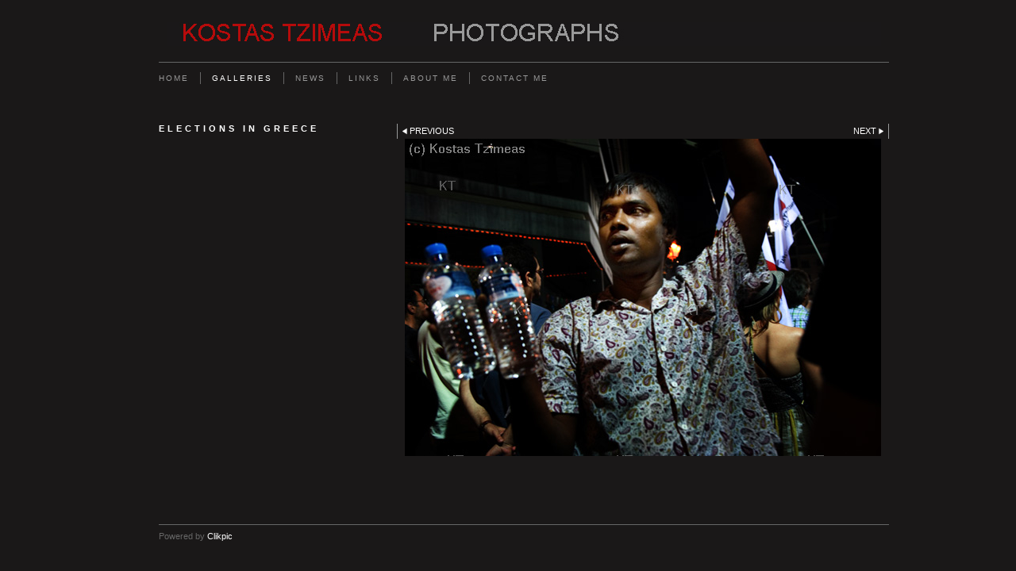

--- FILE ---
content_type: application/javascript
request_url: https://www.kostastzimeas.com/gallery-341994.js?c=972
body_size: 730
content:
// Create the object of Photo objects for gallery 341994
if(!('photos' in window)){
	window.photos = {};
}
photos[6094598] = clik.newPhoto({"height":400,"section_code":"gallery","purchase_instruction":"","takendate":"","location":"","caption":"","galleries_id":341994,"server_id":68,"width":600,"paymentBuyLink":"","photo_ref":"","item_price":"","photographer":"","alt":"","id":"6094598","link":"photo_6094598.html","payment_groups_id":"","description":"","src":"el1.jpg","details":""}); 
photos[6094620] = clik.newPhoto({"height":400,"section_code":"gallery","purchase_instruction":"","takendate":"","location":"","caption":"","galleries_id":341994,"server_id":68,"width":600,"paymentBuyLink":"","photo_ref":"","item_price":"","photographer":"","alt":"","id":"6094620","link":"photo_6094620.html","payment_groups_id":"","description":"","src":"el2.jpg","details":""}); 
photos[6094600] = clik.newPhoto({"height":400,"section_code":"gallery","purchase_instruction":"","takendate":"","location":"","caption":"","galleries_id":341994,"server_id":68,"width":600,"paymentBuyLink":"","photo_ref":"","item_price":"","photographer":"","alt":"","id":"6094600","link":"photo_6094600.html","payment_groups_id":"","description":"","src":"el8.jpg","details":""}); 
photos[10250978] = clik.newPhoto({"height":411,"section_code":"gallery","purchase_instruction":"","takendate":"","location":"","caption":"","galleries_id":341994,"server_id":68,"width":600,"paymentBuyLink":"","photo_ref":"","item_price":"","photographer":"","alt":"","id":"10250978","link":"photo_10250978.html","payment_groups_id":"","description":"","src":"km1.jpg","details":""}); 
photos[6094605] = clik.newPhoto({"height":400,"section_code":"gallery","purchase_instruction":"","takendate":"","location":"","caption":"","galleries_id":341994,"server_id":68,"width":600,"paymentBuyLink":"","photo_ref":"","item_price":"","photographer":"","alt":"","id":"6094605","link":"photo_6094605.html","payment_groups_id":"","description":"","src":"el6.jpg","details":""}); 
photos[6094618] = clik.newPhoto({"height":400,"section_code":"gallery","purchase_instruction":"","takendate":"","location":"","caption":"","galleries_id":341994,"server_id":68,"width":600,"paymentBuyLink":"","photo_ref":"","item_price":"","photographer":"","alt":"","id":"6094618","link":"photo_6094618.html","payment_groups_id":"","description":"","src":"el10.jpg","details":""}); 
photos[10250980] = clik.newPhoto({"height":600,"section_code":"gallery","purchase_instruction":"","takendate":"","location":"","caption":"","galleries_id":341994,"server_id":68,"width":400,"paymentBuyLink":"","photo_ref":"","item_price":"","photographer":"","alt":"","id":"10250980","link":"photo_10250980.html","payment_groups_id":"","description":"","src":"km2.jpg","details":""}); 
photos[6094616] = clik.newPhoto({"height":407,"section_code":"gallery","purchase_instruction":"","takendate":"","location":"","caption":"","galleries_id":341994,"server_id":68,"width":600,"paymentBuyLink":"","photo_ref":"","item_price":"","photographer":"","alt":"","id":"6094616","link":"photo_6094616.html","payment_groups_id":"","description":"","src":"el5.jpg","details":""}); 
photos[6094603] = clik.newPhoto({"height":400,"section_code":"gallery","purchase_instruction":"","takendate":"","location":"","caption":"","galleries_id":341994,"server_id":68,"width":600,"paymentBuyLink":"","photo_ref":"","item_price":"","photographer":"","alt":"","id":"6094603","link":"photo_6094603.html","payment_groups_id":"","description":"","src":"el7.jpg","details":""}); 
photos[10250999] = clik.newPhoto({"height":403,"section_code":"gallery","purchase_instruction":"","takendate":"","location":"","caption":"","galleries_id":341994,"server_id":68,"width":600,"paymentBuyLink":"","photo_ref":"","item_price":"","photographer":"","alt":"","id":"10250999","link":"photo_10250999.html","payment_groups_id":"","description":"","src":"ts8.jpg","details":""}); 
photos[6094614] = clik.newPhoto({"height":416,"section_code":"gallery","purchase_instruction":"","takendate":"","location":"","caption":"","galleries_id":341994,"server_id":68,"width":600,"paymentBuyLink":"","photo_ref":"","item_price":"","photographer":"","alt":"","id":"6094614","link":"photo_6094614.html","payment_groups_id":"","description":"","src":"el11.jpg","details":""}); 
photos[10250998] = clik.newPhoto({"height":400,"section_code":"gallery","purchase_instruction":"","takendate":"","location":"","caption":"","galleries_id":341994,"server_id":68,"width":600,"paymentBuyLink":"","photo_ref":"","item_price":"","photographer":"","alt":"","id":"10250998","link":"photo_10250998.html","payment_groups_id":"","description":"","src":"ts7.jpg","details":""}); 
photos[10251063] = clik.newPhoto({"height":600,"section_code":"gallery","purchase_instruction":"","takendate":"","location":"","caption":"","galleries_id":341994,"server_id":68,"width":400,"paymentBuyLink":"","photo_ref":"","item_price":"","photographer":"","alt":"","id":"10251063","link":"photo_10251063.html","payment_groups_id":"","description":"","src":"ts5.jpg","details":""}); 
photos[10250985] = clik.newPhoto({"height":400,"section_code":"gallery","purchase_instruction":"","takendate":"","location":"","caption":"","galleries_id":341994,"server_id":68,"width":600,"paymentBuyLink":"","photo_ref":"","item_price":"","photographer":"","alt":"","id":"10250985","link":"photo_10250985.html","payment_groups_id":"","description":"","src":"ts2.jpg","details":""}); 
photos[6094619] = clik.newPhoto({"height":396,"section_code":"gallery","purchase_instruction":"","takendate":"","location":"","caption":"","galleries_id":341994,"server_id":68,"width":600,"paymentBuyLink":"","photo_ref":"","item_price":"","photographer":"","alt":"","id":"6094619","link":"photo_6094619.html","payment_groups_id":"","description":"","src":"el3.jpg","details":""}); 
photos[10250991] = clik.newPhoto({"height":400,"section_code":"gallery","purchase_instruction":"","takendate":"","location":"","caption":"","galleries_id":341994,"server_id":68,"width":600,"paymentBuyLink":"","photo_ref":"","item_price":"","photographer":"","alt":"","id":"10250991","link":"photo_10250991.html","payment_groups_id":"","description":"","src":"ts3.jpg","details":""}); 
photos[10250988] = clik.newPhoto({"height":401,"section_code":"gallery","purchase_instruction":"","takendate":"","location":"","caption":"","galleries_id":341994,"server_id":68,"width":600,"paymentBuyLink":"","photo_ref":"","item_price":"","photographer":"","alt":"","id":"10250988","link":"photo_10250988.html","payment_groups_id":"","description":"","src":"ts6.jpg","details":""}); 
photos[10250983] = clik.newPhoto({"height":399,"section_code":"gallery","purchase_instruction":"","takendate":"","location":"","caption":"","galleries_id":341994,"server_id":68,"width":600,"paymentBuyLink":"","photo_ref":"","item_price":"","photographer":"","alt":"","id":"10250983","link":"photo_10250983.html","payment_groups_id":"","description":"","src":"ts1.jpg","details":""}); 
photos[10250993] = clik.newPhoto({"height":399,"section_code":"gallery","purchase_instruction":"","takendate":"","location":"","caption":"","galleries_id":341994,"server_id":68,"width":600,"paymentBuyLink":"","photo_ref":"","item_price":"","photographer":"","alt":"","id":"10250993","link":"photo_10250993.html","payment_groups_id":"","description":"","src":"ts4.jpg","details":""}); 
photos[6094636] = clik.newPhoto({"height":600,"section_code":"gallery","purchase_instruction":"","takendate":"","location":"","caption":"","galleries_id":341994,"server_id":68,"width":400,"paymentBuyLink":"","photo_ref":"","item_price":"","photographer":"","alt":"","id":"6094636","link":"photo_6094636.html","payment_groups_id":"","description":"","src":"el12.jpg","details":""}); 
photos[10251002] = clik.newPhoto({"height":400,"section_code":"gallery","purchase_instruction":"","takendate":"","location":"","caption":"","galleries_id":341994,"server_id":68,"width":600,"paymentBuyLink":"","photo_ref":"","item_price":"","photographer":"","alt":"","id":"10251002","link":"photo_10251002.html","payment_groups_id":"","description":"","src":"km4.jpg","details":""}); 
photos[6094673] = clik.newPhoto({"height":395,"section_code":"gallery","purchase_instruction":"","takendate":"","location":"","caption":"","galleries_id":341994,"server_id":68,"width":600,"paymentBuyLink":"","photo_ref":"","item_price":"","photographer":"","alt":"","id":"6094673","link":"photo_6094673.html","payment_groups_id":"","description":"","src":"el13.jpg","details":""}); 
photos[6094697] = clik.newPhoto({"height":600,"section_code":"gallery","purchase_instruction":"","takendate":"","location":"","caption":"","galleries_id":341994,"server_id":68,"width":400,"paymentBuyLink":"","photo_ref":"","item_price":"","photographer":"","alt":"","id":"6094697","link":"photo_6094697.html","payment_groups_id":"","description":"","src":"el15.jpg","details":""}); 



--- FILE ---
content_type: application/javascript
request_url: https://www.kostastzimeas.com/image_sets.js?c=972
body_size: 3711
content:
// Create the object of Photo objects for image sets 1,3,1,{{{section.image_sets_id}}},4,,
if(!('backgrounds' in window)){
	window.backgrounds = {};
}
backgrounds[5957041] = clik.newPhoto({"height":400,"section_code":"","purchase_instruction":"","takendate":"","location":"","caption":"","galleries_id":"","server_id":68,"width":267,"paymentBuyLink":"","photo_ref":"","item_price":"","photographer":"","alt":"","id":"5957041","link":"#","payment_groups_id":"","description":"","src":"photographer2.jpg","details":""}); 
backgrounds[16380671] = clik.newPhoto({"height":600,"section_code":"gallery","purchase_instruction":"","takendate":"","location":"","caption":"","galleries_id":749967,"server_id":68,"width":404,"paymentBuyLink":"","photo_ref":"","item_price":"","photographer":"","alt":"","id":"16380671","link":"photo_16380671.html","payment_groups_id":"","description":"","src":"L1010656.jpg","details":""}); 
backgrounds[16380763] = clik.newPhoto({"height":404,"section_code":"gallery","purchase_instruction":"","takendate":"","location":"","caption":"","galleries_id":749967,"server_id":68,"width":600,"paymentBuyLink":"","photo_ref":"","item_price":"","photographer":"","alt":"","id":"16380763","link":"photo_16380763.html","payment_groups_id":"","description":"","src":"L10106011.jpg","details":""}); 
backgrounds[16380672] = clik.newPhoto({"height":404,"section_code":"gallery","purchase_instruction":"","takendate":"","location":"","caption":"","galleries_id":749967,"server_id":68,"width":600,"paymentBuyLink":"","photo_ref":"","item_price":"","photographer":"","alt":"","id":"16380672","link":"photo_16380672.html","payment_groups_id":"","description":"","src":"L1010665.jpg","details":""}); 
backgrounds[16380669] = clik.newPhoto({"height":404,"section_code":"gallery","purchase_instruction":"","takendate":"","location":"","caption":"","galleries_id":749967,"server_id":68,"width":600,"paymentBuyLink":"","photo_ref":"","item_price":"","photographer":"","alt":"","id":"16380669","link":"photo_16380669.html","payment_groups_id":"","description":"","src":"L1010648.jpg","details":""}); 
backgrounds[16380670] = clik.newPhoto({"height":404,"section_code":"gallery","purchase_instruction":"","takendate":"","location":"","caption":"","galleries_id":749967,"server_id":68,"width":600,"paymentBuyLink":"","photo_ref":"","item_price":"","photographer":"","alt":"","id":"16380670","link":"photo_16380670.html","payment_groups_id":"","description":"","src":"L1010623.jpg","details":""}); 
backgrounds[16380717] = clik.newPhoto({"height":600,"section_code":"gallery","purchase_instruction":"","takendate":"","location":"","caption":"","galleries_id":749967,"server_id":68,"width":450,"paymentBuyLink":"","photo_ref":"","item_price":"","photographer":"","alt":"","id":"16380717","link":"photo_16380717.html","payment_groups_id":"","description":"","src":"R0026566.jpg","details":""}); 
backgrounds[16380676] = clik.newPhoto({"height":404,"section_code":"gallery","purchase_instruction":"","takendate":"","location":"","caption":"","galleries_id":749967,"server_id":68,"width":600,"paymentBuyLink":"","photo_ref":"","item_price":"","photographer":"","alt":"","id":"16380676","link":"photo_16380676.html","payment_groups_id":"","description":"","src":"L1010692.jpg","details":""}); 
backgrounds[16380677] = clik.newPhoto({"height":600,"section_code":"gallery","purchase_instruction":"","takendate":"","location":"","caption":"","galleries_id":749967,"server_id":68,"width":400,"paymentBuyLink":"","photo_ref":"","item_price":"","photographer":"","alt":"","id":"16380677","link":"photo_16380677.html","payment_groups_id":"","description":"","src":"L1010760cr.jpg","details":""}); 
backgrounds[16380690] = clik.newPhoto({"height":404,"section_code":"gallery","purchase_instruction":"","takendate":"","location":"","caption":"","galleries_id":749967,"server_id":68,"width":600,"paymentBuyLink":"","photo_ref":"","item_price":"","photographer":"","alt":"","id":"16380690","link":"photo_16380690.html","payment_groups_id":"","description":"","src":"L1010851.jpg","details":""}); 
backgrounds[16380682] = clik.newPhoto({"height":404,"section_code":"gallery","purchase_instruction":"","takendate":"","location":"","caption":"","galleries_id":749967,"server_id":68,"width":600,"paymentBuyLink":"","photo_ref":"","item_price":"","photographer":"","alt":"","id":"16380682","link":"photo_16380682.html","payment_groups_id":"","description":"","src":"L1010789.jpg","details":""}); 
backgrounds[8066923] = clik.newPhoto({"height":404,"section_code":"gallery","purchase_instruction":"","takendate":"","location":"","caption":"Marbella, Spain","galleries_id":432358,"server_id":68,"width":600,"paymentBuyLink":"","photo_ref":"","item_price":"","photographer":"","alt":"Marbella, Spain","id":"8066923","link":"photo_8066923.html","payment_groups_id":"","description":"","src":"and7.jpg","details":""}); 
backgrounds[8066925] = clik.newPhoto({"height":600,"section_code":"gallery","purchase_instruction":"","takendate":"","location":"","caption":"Cadiz, Spain","galleries_id":432358,"server_id":68,"width":404,"paymentBuyLink":"","photo_ref":"","item_price":"","photographer":"","alt":"Cadiz, Spain","id":"8066925","link":"photo_8066925.html","payment_groups_id":"","description":"","src":"and17.jpg","details":""}); 
backgrounds[8066927] = clik.newPhoto({"height":407,"section_code":"gallery","purchase_instruction":"","takendate":"","location":"","caption":"Sevilla, Spain","galleries_id":432358,"server_id":68,"width":600,"paymentBuyLink":"","photo_ref":"","item_price":"","photographer":"","alt":"Sevilla, Spain","id":"8066927","link":"photo_8066927.html","payment_groups_id":"","description":"","src":"and28.jpg","details":""}); 
backgrounds[8066935] = clik.newPhoto({"height":404,"section_code":"gallery","purchase_instruction":"","takendate":"","location":"","caption":"Cordoba, Spain","galleries_id":432358,"server_id":68,"width":600,"paymentBuyLink":"","photo_ref":"","item_price":"","photographer":"","alt":"Cordoba, Spain","id":"8066935","link":"photo_8066935.html","payment_groups_id":"","description":"","src":"and44.jpg","details":""}); 
backgrounds[8066931] = clik.newPhoto({"height":396,"section_code":"gallery","purchase_instruction":"","takendate":"","location":"","caption":"Cordoba, Spain","galleries_id":432358,"server_id":68,"width":600,"paymentBuyLink":"","photo_ref":"","item_price":"","photographer":"","alt":"Cordoba, Spain","id":"8066931","link":"photo_8066931.html","payment_groups_id":"","description":"","src":"and35.jpg","details":""}); 
backgrounds[8066926] = clik.newPhoto({"height":600,"section_code":"gallery","purchase_instruction":"","takendate":"","location":"","caption":"Cordoba, Spain","galleries_id":432358,"server_id":68,"width":404,"paymentBuyLink":"","photo_ref":"","item_price":"","photographer":"","alt":"Cordoba, Spain","id":"8066926","link":"photo_8066926.html","payment_groups_id":"","description":"","src":"and25.jpg","details":""}); 
backgrounds[8066936] = clik.newPhoto({"height":413,"section_code":"gallery","purchase_instruction":"","takendate":"","location":"","caption":"Cordoba, Spain","galleries_id":432358,"server_id":68,"width":600,"paymentBuyLink":"","photo_ref":"","item_price":"","photographer":"","alt":"Cordoba, Spain","id":"8066936","link":"photo_8066936.html","payment_groups_id":"","description":"","src":"and45.jpg","details":""}); 
backgrounds[8066934] = clik.newPhoto({"height":409,"section_code":"gallery","purchase_instruction":"","takendate":"","location":"","caption":"Cordoba, Spain","galleries_id":432358,"server_id":68,"width":600,"paymentBuyLink":"","photo_ref":"","item_price":"","photographer":"","alt":"Cordoba, Spain","id":"8066934","link":"photo_8066934.html","payment_groups_id":"","description":"","src":"and42.jpg","details":""}); 
backgrounds[8066930] = clik.newPhoto({"height":600,"section_code":"gallery","purchase_instruction":"","takendate":"","location":"","caption":"","galleries_id":432358,"server_id":68,"width":381,"paymentBuyLink":"","photo_ref":"","item_price":"","photographer":"","alt":"","id":"8066930","link":"photo_8066930.html","payment_groups_id":"","description":"","src":"and33.jpg","details":""}); 
backgrounds[8066941] = clik.newPhoto({"height":404,"section_code":"gallery","purchase_instruction":"","takendate":"","location":"","caption":"","galleries_id":432358,"server_id":68,"width":600,"paymentBuyLink":"","photo_ref":"","item_price":"","photographer":"","alt":"","id":"8066941","link":"photo_8066941.html","payment_groups_id":"","description":"","src":"and57.jpg","details":""}); 
backgrounds[10783322] = clik.newPhoto({"height":400,"section_code":"gallery","purchase_instruction":"","takendate":"","location":"","caption":"","galleries_id":343722,"server_id":68,"width":600,"paymentBuyLink":"","photo_ref":"","item_price":"","photographer":"","alt":"","id":"10783322","link":"photo_10783322.html","payment_groups_id":"","description":"","src":"airplane.jpg","details":""}); 
backgrounds[6136609] = clik.newPhoto({"height":402,"section_code":"gallery","purchase_instruction":"","takendate":"","location":"","caption":"","galleries_id":343722,"server_id":68,"width":600,"paymentBuyLink":"","photo_ref":"","item_price":"","photographer":"","alt":"","id":"6136609","link":"photo_6136609.html","payment_groups_id":"","description":"","src":"ath11.jpg","details":""}); 
backgrounds[6136614] = clik.newPhoto({"height":600,"section_code":"gallery","purchase_instruction":"","takendate":"","location":"","caption":"","galleries_id":343722,"server_id":68,"width":390,"paymentBuyLink":"","photo_ref":"","item_price":"","photographer":"","alt":"","id":"6136614","link":"photo_6136614.html","payment_groups_id":"","description":"","src":"ath6.jpg","details":""}); 
backgrounds[10783340] = clik.newPhoto({"height":416,"section_code":"gallery","purchase_instruction":"","takendate":"","location":"","caption":"","galleries_id":343722,"server_id":68,"width":600,"paymentBuyLink":"","photo_ref":"","item_price":"","photographer":"","alt":"","id":"10783340","link":"photo_10783340.html","payment_groups_id":"","description":"","src":"xm1.jpg","details":""}); 
backgrounds[6136606] = clik.newPhoto({"height":401,"section_code":"gallery","purchase_instruction":"","takendate":"","location":"","caption":"","galleries_id":343722,"server_id":68,"width":600,"paymentBuyLink":"","photo_ref":"","item_price":"","photographer":"","alt":"","id":"6136606","link":"photo_6136606.html","payment_groups_id":"","description":"","src":"ath4.jpg","details":""}); 
backgrounds[10783336] = clik.newPhoto({"height":600,"section_code":"gallery","purchase_instruction":"","takendate":"","location":"","caption":"","galleries_id":343722,"server_id":68,"width":400,"paymentBuyLink":"","photo_ref":"","item_price":"","photographer":"","alt":"","id":"10783336","link":"photo_10783336.html","payment_groups_id":"","description":"","src":"fi1.jpg","details":""}); 
backgrounds[10783405] = clik.newPhoto({"height":600,"section_code":"gallery","purchase_instruction":"","takendate":"","location":"","caption":"","galleries_id":343722,"server_id":68,"width":400,"paymentBuyLink":"","photo_ref":"","item_price":"","photographer":"","alt":"","id":"10783405","link":"photo_10783405.html","payment_groups_id":"","description":"","src":"xm4.jpg","details":""}); 
backgrounds[10783400] = clik.newPhoto({"height":401,"section_code":"gallery","purchase_instruction":"","takendate":"","location":"","caption":"","galleries_id":343722,"server_id":68,"width":600,"paymentBuyLink":"","photo_ref":"","item_price":"","photographer":"","alt":"","id":"10783400","link":"photo_10783400.html","payment_groups_id":"","description":"","src":"xm3.jpg","details":""}); 
backgrounds[10783411] = clik.newPhoto({"height":600,"section_code":"gallery","purchase_instruction":"","takendate":"","location":"","caption":"","galleries_id":343722,"server_id":68,"width":402,"paymentBuyLink":"","photo_ref":"","item_price":"","photographer":"","alt":"","id":"10783411","link":"photo_10783411.html","payment_groups_id":"","description":"","src":"xm6.jpg","details":""}); 
backgrounds[6136605] = clik.newPhoto({"height":400,"section_code":"gallery","purchase_instruction":"","takendate":"","location":"","caption":"","galleries_id":343722,"server_id":68,"width":600,"paymentBuyLink":"","photo_ref":"","item_price":"","photographer":"","alt":"","id":"6136605","link":"photo_6136605.html","payment_groups_id":"","description":"","src":"ath5.jpg","details":""}); 
backgrounds[6094598] = clik.newPhoto({"height":400,"section_code":"gallery","purchase_instruction":"","takendate":"","location":"","caption":"","galleries_id":341994,"server_id":68,"width":600,"paymentBuyLink":"","photo_ref":"","item_price":"","photographer":"","alt":"","id":"6094598","link":"photo_6094598.html","payment_groups_id":"","description":"","src":"el1.jpg","details":""}); 
backgrounds[6094620] = clik.newPhoto({"height":400,"section_code":"gallery","purchase_instruction":"","takendate":"","location":"","caption":"","galleries_id":341994,"server_id":68,"width":600,"paymentBuyLink":"","photo_ref":"","item_price":"","photographer":"","alt":"","id":"6094620","link":"photo_6094620.html","payment_groups_id":"","description":"","src":"el2.jpg","details":""}); 
backgrounds[6094600] = clik.newPhoto({"height":400,"section_code":"gallery","purchase_instruction":"","takendate":"","location":"","caption":"","galleries_id":341994,"server_id":68,"width":600,"paymentBuyLink":"","photo_ref":"","item_price":"","photographer":"","alt":"","id":"6094600","link":"photo_6094600.html","payment_groups_id":"","description":"","src":"el8.jpg","details":""}); 
backgrounds[10250978] = clik.newPhoto({"height":411,"section_code":"gallery","purchase_instruction":"","takendate":"","location":"","caption":"","galleries_id":341994,"server_id":68,"width":600,"paymentBuyLink":"","photo_ref":"","item_price":"","photographer":"","alt":"","id":"10250978","link":"photo_10250978.html","payment_groups_id":"","description":"","src":"km1.jpg","details":""}); 
backgrounds[6094605] = clik.newPhoto({"height":400,"section_code":"gallery","purchase_instruction":"","takendate":"","location":"","caption":"","galleries_id":341994,"server_id":68,"width":600,"paymentBuyLink":"","photo_ref":"","item_price":"","photographer":"","alt":"","id":"6094605","link":"photo_6094605.html","payment_groups_id":"","description":"","src":"el6.jpg","details":""}); 
backgrounds[6094618] = clik.newPhoto({"height":400,"section_code":"gallery","purchase_instruction":"","takendate":"","location":"","caption":"","galleries_id":341994,"server_id":68,"width":600,"paymentBuyLink":"","photo_ref":"","item_price":"","photographer":"","alt":"","id":"6094618","link":"photo_6094618.html","payment_groups_id":"","description":"","src":"el10.jpg","details":""}); 
backgrounds[10250980] = clik.newPhoto({"height":600,"section_code":"gallery","purchase_instruction":"","takendate":"","location":"","caption":"","galleries_id":341994,"server_id":68,"width":400,"paymentBuyLink":"","photo_ref":"","item_price":"","photographer":"","alt":"","id":"10250980","link":"photo_10250980.html","payment_groups_id":"","description":"","src":"km2.jpg","details":""}); 
backgrounds[6094616] = clik.newPhoto({"height":407,"section_code":"gallery","purchase_instruction":"","takendate":"","location":"","caption":"","galleries_id":341994,"server_id":68,"width":600,"paymentBuyLink":"","photo_ref":"","item_price":"","photographer":"","alt":"","id":"6094616","link":"photo_6094616.html","payment_groups_id":"","description":"","src":"el5.jpg","details":""}); 
backgrounds[6094603] = clik.newPhoto({"height":400,"section_code":"gallery","purchase_instruction":"","takendate":"","location":"","caption":"","galleries_id":341994,"server_id":68,"width":600,"paymentBuyLink":"","photo_ref":"","item_price":"","photographer":"","alt":"","id":"6094603","link":"photo_6094603.html","payment_groups_id":"","description":"","src":"el7.jpg","details":""}); 
backgrounds[10250999] = clik.newPhoto({"height":403,"section_code":"gallery","purchase_instruction":"","takendate":"","location":"","caption":"","galleries_id":341994,"server_id":68,"width":600,"paymentBuyLink":"","photo_ref":"","item_price":"","photographer":"","alt":"","id":"10250999","link":"photo_10250999.html","payment_groups_id":"","description":"","src":"ts8.jpg","details":""}); 
backgrounds[16658424] = clik.newPhoto({"height":400,"section_code":"gallery","purchase_instruction":"","takendate":"","location":"","caption":"","galleries_id":760932,"server_id":68,"width":600,"paymentBuyLink":"","photo_ref":"","item_price":"","photographer":"","alt":"","id":"16658424","link":"photo_16658424.html","payment_groups_id":"","description":"","src":"DSCF4565.jpg","details":""}); 
backgrounds[16658425] = clik.newPhoto({"height":600,"section_code":"gallery","purchase_instruction":"","takendate":"","location":"","caption":"","galleries_id":760932,"server_id":68,"width":400,"paymentBuyLink":"","photo_ref":"","item_price":"","photographer":"","alt":"","id":"16658425","link":"photo_16658425.html","payment_groups_id":"","description":"","src":"DSCF3859.jpg","details":""}); 
backgrounds[16658427] = clik.newPhoto({"height":600,"section_code":"gallery","purchase_instruction":"","takendate":"","location":"","caption":"","galleries_id":760932,"server_id":68,"width":400,"paymentBuyLink":"","photo_ref":"","item_price":"","photographer":"","alt":"","id":"16658427","link":"photo_16658427.html","payment_groups_id":"","description":"","src":"DSCF5918.jpg","details":""}); 
backgrounds[16658428] = clik.newPhoto({"height":400,"section_code":"gallery","purchase_instruction":"","takendate":"","location":"","caption":"","galleries_id":760932,"server_id":68,"width":600,"paymentBuyLink":"","photo_ref":"","item_price":"","photographer":"","alt":"","id":"16658428","link":"photo_16658428.html","payment_groups_id":"","description":"","src":"DSCF5135.jpg","details":""}); 
backgrounds[16658431] = clik.newPhoto({"height":600,"section_code":"gallery","purchase_instruction":"","takendate":"","location":"","caption":"","galleries_id":760932,"server_id":68,"width":400,"paymentBuyLink":"","photo_ref":"","item_price":"","photographer":"","alt":"","id":"16658431","link":"photo_16658431.html","payment_groups_id":"","description":"","src":"DSCF3119.jpg","details":""}); 
backgrounds[16658432] = clik.newPhoto({"height":400,"section_code":"gallery","purchase_instruction":"","takendate":"","location":"","caption":"","galleries_id":760932,"server_id":68,"width":600,"paymentBuyLink":"","photo_ref":"","item_price":"","photographer":"","alt":"","id":"16658432","link":"photo_16658432.html","payment_groups_id":"","description":"","src":"DSCF3505.jpg","details":""}); 
backgrounds[16658434] = clik.newPhoto({"height":400,"section_code":"gallery","purchase_instruction":"","takendate":"","location":"","caption":"","galleries_id":760932,"server_id":68,"width":600,"paymentBuyLink":"","photo_ref":"","item_price":"","photographer":"","alt":"","id":"16658434","link":"photo_16658434.html","payment_groups_id":"","description":"","src":"DSCF3523.jpg","details":""}); 
backgrounds[16658433] = clik.newPhoto({"height":600,"section_code":"gallery","purchase_instruction":"","takendate":"","location":"","caption":"","galleries_id":760932,"server_id":68,"width":400,"paymentBuyLink":"","photo_ref":"","item_price":"","photographer":"","alt":"","id":"16658433","link":"photo_16658433.html","payment_groups_id":"","description":"","src":"DSCF3520.jpg","details":""}); 
backgrounds[16658435] = clik.newPhoto({"height":400,"section_code":"gallery","purchase_instruction":"","takendate":"","location":"","caption":"","galleries_id":760932,"server_id":68,"width":600,"paymentBuyLink":"","photo_ref":"","item_price":"","photographer":"","alt":"","id":"16658435","link":"photo_16658435.html","payment_groups_id":"","description":"","src":"DSCF3739.jpg","details":""}); 
backgrounds[16658436] = clik.newPhoto({"height":400,"section_code":"gallery","purchase_instruction":"","takendate":"","location":"","caption":"","galleries_id":760932,"server_id":68,"width":600,"paymentBuyLink":"","photo_ref":"","item_price":"","photographer":"","alt":"","id":"16658436","link":"photo_16658436.html","payment_groups_id":"","description":"","src":"DSCF3941.jpg","details":""}); 
backgrounds[6141728] = clik.newPhoto({"height":401,"section_code":"gallery","purchase_instruction":"","takendate":"","location":"","caption":"","galleries_id":343951,"server_id":68,"width":600,"paymentBuyLink":"","photo_ref":"","item_price":"","photographer":"","alt":"","id":"6141728","link":"photo_6141728.html","payment_groups_id":"","description":"","src":"am2.jpg","details":""}); 
backgrounds[6141730] = clik.newPhoto({"height":402,"section_code":"gallery","purchase_instruction":"","takendate":"","location":"","caption":"","galleries_id":343951,"server_id":68,"width":600,"paymentBuyLink":"","photo_ref":"","item_price":"","photographer":"","alt":"","id":"6141730","link":"photo_6141730.html","payment_groups_id":"","description":"","src":"am6.jpg","details":""}); 
backgrounds[6141734] = clik.newPhoto({"height":401,"section_code":"gallery","purchase_instruction":"","takendate":"","location":"","caption":"","galleries_id":343951,"server_id":68,"width":600,"paymentBuyLink":"","photo_ref":"","item_price":"","photographer":"","alt":"","id":"6141734","link":"photo_6141734.html","payment_groups_id":"","description":"","src":"rot1.jpg","details":""}); 
backgrounds[6141735] = clik.newPhoto({"height":600,"section_code":"gallery","purchase_instruction":"","takendate":"","location":"","caption":"","galleries_id":343951,"server_id":68,"width":401,"paymentBuyLink":"","photo_ref":"","item_price":"","photographer":"","alt":"","id":"6141735","link":"photo_6141735.html","payment_groups_id":"","description":"","src":"rot2.jpg","details":""}); 
backgrounds[6141742] = clik.newPhoto({"height":401,"section_code":"gallery","purchase_instruction":"","takendate":"","location":"","caption":"","galleries_id":343951,"server_id":68,"width":600,"paymentBuyLink":"","photo_ref":"","item_price":"","photographer":"","alt":"","id":"6141742","link":"photo_6141742.html","payment_groups_id":"","description":"","src":"dh6.jpg","details":""}); 
backgrounds[6141744] = clik.newPhoto({"height":401,"section_code":"gallery","purchase_instruction":"","takendate":"","location":"","caption":"","galleries_id":343951,"server_id":68,"width":600,"paymentBuyLink":"","photo_ref":"","item_price":"","photographer":"","alt":"","id":"6141744","link":"photo_6141744.html","payment_groups_id":"","description":"","src":"dh8.jpg","details":""}); 
backgrounds[6141746] = clik.newPhoto({"height":401,"section_code":"gallery","purchase_instruction":"","takendate":"","location":"","caption":"","galleries_id":343951,"server_id":68,"width":600,"paymentBuyLink":"","photo_ref":"","item_price":"","photographer":"","alt":"","id":"6141746","link":"photo_6141746.html","payment_groups_id":"","description":"","src":"dh11.jpg","details":""}); 
backgrounds[6141747] = clik.newPhoto({"height":600,"section_code":"gallery","purchase_instruction":"","takendate":"","location":"","caption":"","galleries_id":343951,"server_id":68,"width":401,"paymentBuyLink":"","photo_ref":"","item_price":"","photographer":"","alt":"","id":"6141747","link":"photo_6141747.html","payment_groups_id":"","description":"","src":"dh12.jpg","details":""}); 
backgrounds[6141748] = clik.newPhoto({"height":401,"section_code":"gallery","purchase_instruction":"","takendate":"","location":"","caption":"","galleries_id":343951,"server_id":68,"width":600,"paymentBuyLink":"","photo_ref":"","item_price":"","photographer":"","alt":"","id":"6141748","link":"photo_6141748.html","payment_groups_id":"","description":"","src":"dh13.jpg","details":""}); 
backgrounds[6141749] = clik.newPhoto({"height":400,"section_code":"gallery","purchase_instruction":"","takendate":"","location":"","caption":"","galleries_id":343951,"server_id":68,"width":600,"paymentBuyLink":"","photo_ref":"","item_price":"","photographer":"","alt":"","id":"6141749","link":"photo_6141749.html","payment_groups_id":"","description":"","src":"dh14.jpg","details":""}); 
backgrounds[16369504] = clik.newPhoto({"height":400,"section_code":"gallery","purchase_instruction":"","takendate":"","location":"","caption":"","galleries_id":749573,"server_id":68,"width":600,"paymentBuyLink":"","photo_ref":"","item_price":"","photographer":"","alt":"","id":"16369504","link":"photo_16369504.html","payment_groups_id":"","description":"","src":"R0016375.jpg","details":""}); 
backgrounds[16369487] = clik.newPhoto({"height":400,"section_code":"gallery","purchase_instruction":"","takendate":"","location":"","caption":"","galleries_id":749573,"server_id":68,"width":600,"paymentBuyLink":"","photo_ref":"","item_price":"","photographer":"","alt":"","id":"16369487","link":"photo_16369487.html","payment_groups_id":"","description":"","src":"L1008830cp.jpg","details":""}); 
backgrounds[16369495] = clik.newPhoto({"height":400,"section_code":"gallery","purchase_instruction":"","takendate":"","location":"","caption":"","galleries_id":749573,"server_id":68,"width":600,"paymentBuyLink":"","photo_ref":"","item_price":"","photographer":"","alt":"","id":"16369495","link":"photo_16369495.html","payment_groups_id":"","description":"","src":"L1009673cp.jpg","details":""}); 
backgrounds[16369519] = clik.newPhoto({"height":400,"section_code":"gallery","purchase_instruction":"","takendate":"","location":"","caption":"","galleries_id":749573,"server_id":68,"width":600,"paymentBuyLink":"","photo_ref":"","item_price":"","photographer":"","alt":"","id":"16369519","link":"photo_16369519.html","payment_groups_id":"","description":"","src":"R0017233cp.jpg","details":""}); 
backgrounds[16369502] = clik.newPhoto({"height":400,"section_code":"gallery","purchase_instruction":"","takendate":"","location":"","caption":"","galleries_id":749573,"server_id":68,"width":600,"paymentBuyLink":"","photo_ref":"","item_price":"","photographer":"","alt":"","id":"16369502","link":"photo_16369502.html","payment_groups_id":"","description":"","src":"R0015864cp.jpg","details":""}); 
backgrounds[16369555] = clik.newPhoto({"height":400,"section_code":"gallery","purchase_instruction":"","takendate":"","location":"","caption":"","galleries_id":749573,"server_id":68,"width":600,"paymentBuyLink":"","photo_ref":"","item_price":"","photographer":"","alt":"","id":"16369555","link":"photo_16369555.html","payment_groups_id":"","description":"","src":"R0017601cp.jpg","details":""}); 
backgrounds[16369522] = clik.newPhoto({"height":600,"section_code":"gallery","purchase_instruction":"","takendate":"","location":"","caption":"","galleries_id":749573,"server_id":68,"width":400,"paymentBuyLink":"","photo_ref":"","item_price":"","photographer":"","alt":"","id":"16369522","link":"photo_16369522.html","payment_groups_id":"","description":"","src":"R0017313cp.jpg","details":""}); 
backgrounds[16369510] = clik.newPhoto({"height":533,"section_code":"gallery","purchase_instruction":"","takendate":"","location":"","caption":"","galleries_id":749573,"server_id":68,"width":800,"paymentBuyLink":"","photo_ref":"","item_price":"","photographer":"","alt":"","id":"16369510","link":"photo_16369510.html","payment_groups_id":"","description":"","src":"R0016895cp.jpg","details":""}); 
backgrounds[16369501] = clik.newPhoto({"height":600,"section_code":"gallery","purchase_instruction":"","takendate":"","location":"","caption":"","galleries_id":749573,"server_id":68,"width":400,"paymentBuyLink":"","photo_ref":"","item_price":"","photographer":"","alt":"","id":"16369501","link":"photo_16369501.html","payment_groups_id":"","description":"","src":"L1009992cp.jpg","details":""}); 
backgrounds[16369489] = clik.newPhoto({"height":401,"section_code":"gallery","purchase_instruction":"","takendate":"","location":"","caption":"","galleries_id":749573,"server_id":68,"width":600,"paymentBuyLink":"","photo_ref":"","item_price":"","photographer":"","alt":"","id":"16369489","link":"photo_16369489.html","payment_groups_id":"","description":"","src":"L1009102cp.jpg","details":""}); 
backgrounds[7543714] = clik.newPhoto({"height":404,"section_code":"gallery","purchase_instruction":"","takendate":"","location":"","caption":"","galleries_id":409029,"server_id":68,"width":600,"paymentBuyLink":"","photo_ref":"","item_price":"","photographer":"","alt":"","id":"7543714","link":"photo_7543714.html","payment_groups_id":"","description":"Patra.Clandestine immigrants hoping to sneak in a ship to Italy.","src":"k1.jpg","details":"<p class=\"field\">Patra.Clandestine immigrants hoping to sneak in a ship to Italy.</p>"}); 
backgrounds[7543715] = clik.newPhoto({"height":600,"section_code":"gallery","purchase_instruction":"","takendate":"","location":"","caption":"","galleries_id":409029,"server_id":68,"width":434,"paymentBuyLink":"","photo_ref":"","item_price":"","photographer":"","alt":"","id":"7543715","link":"photo_7543715.html","payment_groups_id":"","description":"","src":"k2.jpg","details":""}); 
backgrounds[7543716] = clik.newPhoto({"height":600,"section_code":"gallery","purchase_instruction":"","takendate":"","location":"","caption":"","galleries_id":409029,"server_id":68,"width":404,"paymentBuyLink":"","photo_ref":"","item_price":"","photographer":"","alt":"","id":"7543716","link":"photo_7543716.html","payment_groups_id":"","description":"","src":"k3.jpg","details":""}); 
backgrounds[7543717] = clik.newPhoto({"height":419,"section_code":"gallery","purchase_instruction":"","takendate":"","location":"","caption":"","galleries_id":409029,"server_id":68,"width":600,"paymentBuyLink":"","photo_ref":"","item_price":"","photographer":"","alt":"","id":"7543717","link":"photo_7543717.html","payment_groups_id":"","description":"Clandestine immigrants at the harbor of Patra.","src":"k4.jpg","details":"<p class=\"field\">Clandestine immigrants at the harbor of Patra.</p>"}); 
backgrounds[7543719] = clik.newPhoto({"height":404,"section_code":"gallery","purchase_instruction":"","takendate":"","location":"","caption":"","galleries_id":409029,"server_id":68,"width":600,"paymentBuyLink":"","photo_ref":"","item_price":"","photographer":"","alt":"","id":"7543719","link":"photo_7543719.html","payment_groups_id":"","description":"Patra. Remains of a factory.","src":"k5.jpg","details":"<p class=\"field\">Patra. Remains of a factory.</p>"}); 
backgrounds[7543720] = clik.newPhoto({"height":404,"section_code":"gallery","purchase_instruction":"","takendate":"","location":"","caption":"","galleries_id":409029,"server_id":68,"width":600,"paymentBuyLink":"","photo_ref":"","item_price":"","photographer":"","alt":"","id":"7543720","link":"photo_7543720.html","payment_groups_id":"","description":"","src":"k7.jpg","details":""}); 
backgrounds[7543721] = clik.newPhoto({"height":404,"section_code":"gallery","purchase_instruction":"","takendate":"","location":"","caption":"","galleries_id":409029,"server_id":68,"width":600,"paymentBuyLink":"","photo_ref":"","item_price":"","photographer":"","alt":"","id":"7543721","link":"photo_7543721.html","payment_groups_id":"","description":"","src":"k8.jpg","details":""}); 
backgrounds[7543722] = clik.newPhoto({"height":404,"section_code":"gallery","purchase_instruction":"","takendate":"","location":"","caption":"","galleries_id":409029,"server_id":68,"width":600,"paymentBuyLink":"","photo_ref":"","item_price":"","photographer":"","alt":"","id":"7543722","link":"photo_7543722.html","payment_groups_id":"","description":"","src":"k9.jpg","details":""}); 
backgrounds[7543724] = clik.newPhoto({"height":600,"section_code":"gallery","purchase_instruction":"","takendate":"","location":"","caption":"","galleries_id":409029,"server_id":68,"width":404,"paymentBuyLink":"","photo_ref":"","item_price":"","photographer":"","alt":"","id":"7543724","link":"photo_7543724.html","payment_groups_id":"","description":"Rhetor","src":"k11.jpg","details":"<p class=\"field\">Rhetor</p>"}); 
backgrounds[7543725] = clik.newPhoto({"height":404,"section_code":"gallery","purchase_instruction":"","takendate":"","location":"","caption":"","galleries_id":409029,"server_id":68,"width":600,"paymentBuyLink":"","photo_ref":"","item_price":"","photographer":"","alt":"","id":"7543725","link":"photo_7543725.html","payment_groups_id":"","description":"Train station","src":"k12.jpg","details":"<p class=\"field\">Train station</p>"}); 
backgrounds[7220125] = clik.newPhoto({"height":417,"section_code":"gallery","purchase_instruction":"","takendate":"","location":"","caption":"","galleries_id":390077,"server_id":68,"width":600,"paymentBuyLink":"","photo_ref":"","item_price":"","photographer":"","alt":"","id":"7220125","link":"photo_7220125.html","payment_groups_id":"","description":"","src":"lon1.jpg","details":""}); 
backgrounds[7220128] = clik.newPhoto({"height":600,"section_code":"gallery","purchase_instruction":"","takendate":"","location":"","caption":"","galleries_id":390077,"server_id":68,"width":404,"paymentBuyLink":"","photo_ref":"","item_price":"","photographer":"","alt":"","id":"7220128","link":"photo_7220128.html","payment_groups_id":"","description":"","src":"lon3.jpg","details":""}); 
backgrounds[7220129] = clik.newPhoto({"height":600,"section_code":"gallery","purchase_instruction":"","takendate":"","location":"","caption":"","galleries_id":390077,"server_id":68,"width":404,"paymentBuyLink":"","photo_ref":"","item_price":"","photographer":"","alt":"","id":"7220129","link":"photo_7220129.html","payment_groups_id":"","description":"","src":"lon16.jpg","details":""}); 
backgrounds[7220130] = clik.newPhoto({"height":404,"section_code":"gallery","purchase_instruction":"","takendate":"","location":"","caption":"","galleries_id":390077,"server_id":68,"width":600,"paymentBuyLink":"","photo_ref":"","item_price":"","photographer":"","alt":"","id":"7220130","link":"photo_7220130.html","payment_groups_id":"","description":"","src":"l1_0BF454FD-1E4F-37DC-71A731051E79ED4C.jpg","details":""}); 
backgrounds[7220131] = clik.newPhoto({"height":404,"section_code":"gallery","purchase_instruction":"","takendate":"","location":"","caption":"","galleries_id":390077,"server_id":68,"width":600,"paymentBuyLink":"","photo_ref":"","item_price":"","photographer":"","alt":"","id":"7220131","link":"photo_7220131.html","payment_groups_id":"","description":"","src":"l5.jpg","details":""}); 
backgrounds[7220132] = clik.newPhoto({"height":600,"section_code":"gallery","purchase_instruction":"","takendate":"","location":"","caption":"","galleries_id":390077,"server_id":68,"width":404,"paymentBuyLink":"","photo_ref":"","item_price":"","photographer":"","alt":"","id":"7220132","link":"photo_7220132.html","payment_groups_id":"","description":"","src":"lon2.jpg","details":""}); 
backgrounds[7220136] = clik.newPhoto({"height":600,"section_code":"gallery","purchase_instruction":"","takendate":"","location":"","caption":"","galleries_id":390077,"server_id":68,"width":404,"paymentBuyLink":"","photo_ref":"","item_price":"","photographer":"","alt":"","id":"7220136","link":"photo_7220136.html","payment_groups_id":"","description":"","src":"lon13.jpg","details":""}); 
backgrounds[7220140] = clik.newPhoto({"height":401,"section_code":"gallery","purchase_instruction":"","takendate":"","location":"","caption":"","galleries_id":390077,"server_id":68,"width":600,"paymentBuyLink":"","photo_ref":"","item_price":"","photographer":"","alt":"","id":"7220140","link":"photo_7220140.html","payment_groups_id":"","description":"","src":"lon9.jpg","details":""}); 
backgrounds[7220141] = clik.newPhoto({"height":600,"section_code":"gallery","purchase_instruction":"","takendate":"","location":"","caption":"","galleries_id":390077,"server_id":68,"width":402,"paymentBuyLink":"","photo_ref":"","item_price":"","photographer":"","alt":"","id":"7220141","link":"photo_7220141.html","payment_groups_id":"","description":"","src":"lon8.jpg","details":""}); 
backgrounds[7220142] = clik.newPhoto({"height":411,"section_code":"gallery","purchase_instruction":"","takendate":"","location":"","caption":"","galleries_id":390077,"server_id":68,"width":600,"paymentBuyLink":"","photo_ref":"","item_price":"","photographer":"","alt":"","id":"7220142","link":"photo_7220142.html","payment_groups_id":"","description":"","src":"lon14.jpg","details":""}); 
backgrounds[16374865] = clik.newPhoto({"height":450,"section_code":"gallery","purchase_instruction":"","takendate":"","location":"","caption":"","galleries_id":749716,"server_id":68,"width":600,"paymentBuyLink":"","photo_ref":"","item_price":"","photographer":"","alt":"","id":"16374865","link":"photo_16374865.html","payment_groups_id":"","description":"","src":"R00220123.jpg","details":""}); 
backgrounds[16374931] = clik.newPhoto({"height":800,"section_code":"gallery","purchase_instruction":"","takendate":"","location":"","caption":"","galleries_id":749716,"server_id":68,"width":600,"paymentBuyLink":"","photo_ref":"","item_price":"","photographer":"","alt":"","id":"16374931","link":"photo_16374931.html","payment_groups_id":"","description":"","src":"R0022340.jpg","details":""}); 
backgrounds[16374912] = clik.newPhoto({"height":600,"section_code":"gallery","purchase_instruction":"","takendate":"","location":"","caption":"","galleries_id":749716,"server_id":68,"width":450,"paymentBuyLink":"","photo_ref":"","item_price":"","photographer":"","alt":"","id":"16374912","link":"photo_16374912.html","payment_groups_id":"","description":"","src":"R0021806.jpg","details":""}); 
backgrounds[16374914] = clik.newPhoto({"height":455,"section_code":"gallery","purchase_instruction":"","takendate":"","location":"","caption":"","galleries_id":749716,"server_id":68,"width":600,"paymentBuyLink":"","photo_ref":"","item_price":"","photographer":"","alt":"","id":"16374914","link":"photo_16374914.html","payment_groups_id":"","description":"","src":"R0021923.jpg","details":""}); 
backgrounds[16374894] = clik.newPhoto({"height":600,"section_code":"gallery","purchase_instruction":"","takendate":"","location":"","caption":"","galleries_id":749716,"server_id":68,"width":400,"paymentBuyLink":"","photo_ref":"","item_price":"","photographer":"","alt":"","id":"16374894","link":"photo_16374894.html","payment_groups_id":"","description":"","src":"R0021091.jpg","details":""}); 
backgrounds[16374893] = clik.newPhoto({"height":600,"section_code":"gallery","purchase_instruction":"","takendate":"","location":"","caption":"","galleries_id":749716,"server_id":68,"width":400,"paymentBuyLink":"","photo_ref":"","item_price":"","photographer":"","alt":"","id":"16374893","link":"photo_16374893.html","payment_groups_id":"","description":"","src":"R0020998cp.jpg","details":""}); 
backgrounds[16374879] = clik.newPhoto({"height":600,"section_code":"gallery","purchase_instruction":"","takendate":"","location":"","caption":"","galleries_id":749716,"server_id":68,"width":427,"paymentBuyLink":"","photo_ref":"","item_price":"","photographer":"","alt":"","id":"16374879","link":"photo_16374879.html","payment_groups_id":"","description":"","src":"R0020917cp.jpg","details":""}); 
backgrounds[16374891] = clik.newPhoto({"height":450,"section_code":"gallery","purchase_instruction":"","takendate":"","location":"","caption":"","galleries_id":749716,"server_id":68,"width":600,"paymentBuyLink":"","photo_ref":"","item_price":"","photographer":"","alt":"","id":"16374891","link":"photo_16374891.html","payment_groups_id":"","description":"","src":"R0020991.jpg","details":""}); 
backgrounds[16374902] = clik.newPhoto({"height":468,"section_code":"gallery","purchase_instruction":"","takendate":"","location":"","caption":"","galleries_id":749716,"server_id":68,"width":600,"paymentBuyLink":"","photo_ref":"","item_price":"","photographer":"","alt":"","id":"16374902","link":"photo_16374902.html","payment_groups_id":"","description":"","src":"R0021300.jpg","details":""}); 
backgrounds[16374904] = clik.newPhoto({"height":600,"section_code":"gallery","purchase_instruction":"","takendate":"","location":"","caption":"","galleries_id":749716,"server_id":68,"width":456,"paymentBuyLink":"","photo_ref":"","item_price":"","photographer":"","alt":"","id":"16374904","link":"photo_16374904.html","payment_groups_id":"","description":"","src":"R0021307.jpg","details":""}); 
backgrounds[10520402] = clik.newPhoto({"height":600,"section_code":"gallery","purchase_instruction":"","takendate":"","location":"","caption":"","galleries_id":536691,"server_id":68,"width":399,"paymentBuyLink":"","photo_ref":"","item_price":"","photographer":"","alt":"","id":"10520402","link":"photo_10520402.html","payment_groups_id":"","description":"","src":"241.jpg","details":""}); 
backgrounds[10520457] = clik.newPhoto({"height":401,"section_code":"gallery","purchase_instruction":"","takendate":"","location":"","caption":"","galleries_id":536691,"server_id":68,"width":600,"paymentBuyLink":"","photo_ref":"","item_price":"","photographer":"","alt":"","id":"10520457","link":"photo_10520457.html","payment_groups_id":"","description":"","src":"1803.jpg","details":""}); 
backgrounds[10520479] = clik.newPhoto({"height":600,"section_code":"gallery","purchase_instruction":"","takendate":"","location":"","caption":"","galleries_id":536691,"server_id":68,"width":401,"paymentBuyLink":"","photo_ref":"","item_price":"","photographer":"","alt":"","id":"10520479","link":"photo_10520479.html","payment_groups_id":"","description":"","src":"802.jpg","details":""}); 
backgrounds[10520477] = clik.newPhoto({"height":397,"section_code":"gallery","purchase_instruction":"","takendate":"","location":"","caption":"","galleries_id":536691,"server_id":68,"width":600,"paymentBuyLink":"","photo_ref":"","item_price":"","photographer":"","alt":"","id":"10520477","link":"photo_10520477.html","payment_groups_id":"","description":"","src":"243.jpg","details":""}); 
backgrounds[17083717] = clik.newPhoto({"height":436,"section_code":"gallery","purchase_instruction":"","takendate":"","location":"","caption":"","galleries_id":536691,"server_id":68,"width":600,"paymentBuyLink":"","photo_ref":"","item_price":"","photographer":"","alt":"","id":"17083717","link":"photo_17083717.html","payment_groups_id":"","description":"","src":"R0030966.jpg","details":""}); 
backgrounds[10520510] = clik.newPhoto({"height":401,"section_code":"gallery","purchase_instruction":"","takendate":"","location":"","caption":"","galleries_id":536691,"server_id":68,"width":600,"paymentBuyLink":"","photo_ref":"","item_price":"","photographer":"","alt":"","id":"10520510","link":"photo_10520510.html","payment_groups_id":"","description":"","src":"1301.jpg","details":""}); 
backgrounds[10520508] = clik.newPhoto({"height":600,"section_code":"gallery","purchase_instruction":"","takendate":"","location":"","caption":"","galleries_id":536691,"server_id":68,"width":401,"paymentBuyLink":"","photo_ref":"","item_price":"","photographer":"","alt":"","id":"10520508","link":"photo_10520508.html","payment_groups_id":"","description":"","src":"1118.jpg","details":""}); 
backgrounds[10520514] = clik.newPhoto({"height":401,"section_code":"gallery","purchase_instruction":"","takendate":"","location":"","caption":"","galleries_id":536691,"server_id":68,"width":600,"paymentBuyLink":"","photo_ref":"","item_price":"","photographer":"","alt":"","id":"10520514","link":"photo_10520514.html","payment_groups_id":"","description":"","src":"1506.jpg","details":""}); 
backgrounds[10520513] = clik.newPhoto({"height":401,"section_code":"gallery","purchase_instruction":"","takendate":"","location":"","caption":"","galleries_id":536691,"server_id":68,"width":600,"paymentBuyLink":"","photo_ref":"","item_price":"","photographer":"","alt":"","id":"10520513","link":"photo_10520513.html","payment_groups_id":"","description":"","src":"1507.jpg","details":""}); 
backgrounds[17083705] = clik.newPhoto({"height":600,"section_code":"gallery","purchase_instruction":"","takendate":"","location":"","caption":"","galleries_id":536691,"server_id":68,"width":400,"paymentBuyLink":"","photo_ref":"","item_price":"","photographer":"","alt":"","id":"17083705","link":"photo_17083705.html","payment_groups_id":"","description":"","src":"riolc9.jpg","details":""}); 
backgrounds[8222671] = clik.newPhoto({"height":600,"section_code":"gallery","purchase_instruction":"","takendate":"","location":"","caption":"","galleries_id":438408,"server_id":68,"width":401,"paymentBuyLink":"","photo_ref":"","item_price":"","photographer":"","alt":"","id":"8222671","link":"photo_8222671.html","payment_groups_id":"","description":"","src":"brus2.jpg","details":""}); 
backgrounds[8222673] = clik.newPhoto({"height":401,"section_code":"gallery","purchase_instruction":"","takendate":"","location":"","caption":"","galleries_id":438408,"server_id":68,"width":600,"paymentBuyLink":"","photo_ref":"","item_price":"","photographer":"","alt":"","id":"8222673","link":"photo_8222673.html","payment_groups_id":"","description":"","src":"brus3.jpg","details":""}); 
backgrounds[8222674] = clik.newPhoto({"height":410,"section_code":"gallery","purchase_instruction":"","takendate":"","location":"","caption":"","galleries_id":438408,"server_id":68,"width":600,"paymentBuyLink":"","photo_ref":"","item_price":"","photographer":"","alt":"","id":"8222674","link":"photo_8222674.html","payment_groups_id":"","description":"","src":"brus4.jpg","details":""}); 
backgrounds[8222679] = clik.newPhoto({"height":401,"section_code":"gallery","purchase_instruction":"","takendate":"","location":"","caption":"","galleries_id":438408,"server_id":68,"width":600,"paymentBuyLink":"","photo_ref":"","item_price":"","photographer":"","alt":"","id":"8222679","link":"photo_8222679.html","payment_groups_id":"","description":"","src":"madrid10.jpg","details":""}); 
backgrounds[8222681] = clik.newPhoto({"height":600,"section_code":"gallery","purchase_instruction":"","takendate":"","location":"","caption":"","galleries_id":438408,"server_id":68,"width":401,"paymentBuyLink":"","photo_ref":"","item_price":"","photographer":"","alt":"","id":"8222681","link":"photo_8222681.html","payment_groups_id":"","description":"","src":"mi1.jpg","details":""}); 
backgrounds[8222682] = clik.newPhoto({"height":391,"section_code":"gallery","purchase_instruction":"","takendate":"","location":"","caption":"","galleries_id":438408,"server_id":68,"width":600,"paymentBuyLink":"","photo_ref":"","item_price":"","photographer":"","alt":"","id":"8222682","link":"photo_8222682.html","payment_groups_id":"","description":"","src":"mi3.jpg","details":""}); 
backgrounds[10784124] = clik.newPhoto({"height":600,"section_code":"gallery","purchase_instruction":"","takendate":"","location":"","caption":"","galleries_id":438408,"server_id":68,"width":394,"paymentBuyLink":"","photo_ref":"","item_price":"","photographer":"","alt":"","id":"10784124","link":"photo_10784124.html","payment_groups_id":"","description":"","src":"bru1.jpg","details":""}); 
backgrounds[16364864] = clik.newPhoto({"height":397,"section_code":"gallery","purchase_instruction":"","takendate":"","location":"","caption":"","galleries_id":749352,"server_id":68,"width":600,"paymentBuyLink":"","photo_ref":"","item_price":"","photographer":"","alt":"","id":"16364864","link":"photo_16364864.html","payment_groups_id":"","description":"","src":"R0033739clpi1.jpg","details":""}); 
backgrounds[16364851] = clik.newPhoto({"height":400,"section_code":"gallery","purchase_instruction":"","takendate":"","location":"","caption":"","galleries_id":749352,"server_id":68,"width":600,"paymentBuyLink":"","photo_ref":"","item_price":"","photographer":"","alt":"","id":"16364851","link":"photo_16364851.html","payment_groups_id":"","description":"","src":"R0032109clpi1.jpg","details":""}); 
backgrounds[16368212] = clik.newPhoto({"height":397,"section_code":"gallery","purchase_instruction":"","takendate":"","location":"","caption":"","galleries_id":749352,"server_id":68,"width":600,"paymentBuyLink":"","photo_ref":"","item_price":"","photographer":"","alt":"","id":"16368212","link":"photo_16368212.html","payment_groups_id":"","description":"","src":"R0033844clpi.jpg","details":""}); 
backgrounds[16364870] = clik.newPhoto({"height":600,"section_code":"gallery","purchase_instruction":"","takendate":"","location":"","caption":"","galleries_id":749352,"server_id":68,"width":400,"paymentBuyLink":"","photo_ref":"","item_price":"","photographer":"","alt":"","id":"16364870","link":"photo_16364870.html","payment_groups_id":"","description":"","src":"R0034099clpi1.jpg","details":""}); 
backgrounds[16364861] = clik.newPhoto({"height":600,"section_code":"gallery","purchase_instruction":"","takendate":"","location":"","caption":"","galleries_id":749352,"server_id":68,"width":397,"paymentBuyLink":"","photo_ref":"","item_price":"","photographer":"","alt":"","id":"16364861","link":"photo_16364861.html","payment_groups_id":"","description":"","src":"R0033429clpi1.jpg","details":""}); 
backgrounds[16368214] = clik.newPhoto({"height":400,"section_code":"gallery","purchase_instruction":"","takendate":"","location":"","caption":"","galleries_id":749352,"server_id":68,"width":600,"paymentBuyLink":"","photo_ref":"","item_price":"","photographer":"","alt":"","id":"16368214","link":"photo_16368214.html","payment_groups_id":"","description":"","src":"R0035595clpi.jpg","details":""}); 
backgrounds[16364871] = clik.newPhoto({"height":400,"section_code":"gallery","purchase_instruction":"","takendate":"","location":"","caption":"","galleries_id":749352,"server_id":68,"width":600,"paymentBuyLink":"","photo_ref":"","item_price":"","photographer":"","alt":"","id":"16364871","link":"photo_16364871.html","payment_groups_id":"","description":"","src":"R0034312clpi1.jpg","details":""}); 
backgrounds[16364872] = clik.newPhoto({"height":397,"section_code":"gallery","purchase_instruction":"","takendate":"","location":"","caption":"","galleries_id":749352,"server_id":68,"width":600,"paymentBuyLink":"","photo_ref":"","item_price":"","photographer":"","alt":"","id":"16364872","link":"photo_16364872.html","payment_groups_id":"","description":"","src":"R0034344clpi1.jpg","details":""}); 
backgrounds[16368218] = clik.newPhoto({"height":400,"section_code":"gallery","purchase_instruction":"","takendate":"","location":"","caption":"","galleries_id":749352,"server_id":68,"width":600,"paymentBuyLink":"","photo_ref":"","item_price":"","photographer":"","alt":"","id":"16368218","link":"photo_16368218.html","payment_groups_id":"","description":"","src":"R0038605clpi.jpg","details":""}); 
backgrounds[16364880] = clik.newPhoto({"height":397,"section_code":"gallery","purchase_instruction":"","takendate":"","location":"","caption":"","galleries_id":749352,"server_id":68,"width":600,"paymentBuyLink":"","photo_ref":"","item_price":"","photographer":"","alt":"","id":"16364880","link":"photo_16364880.html","payment_groups_id":"","description":"","src":"R0035057clpi1.jpg","details":""}); 
backgrounds[7220144] = clik.newPhoto({"height":600,"section_code":"gallery","purchase_instruction":"","takendate":"","location":"","caption":"","galleries_id":390078,"server_id":68,"width":398,"paymentBuyLink":"","photo_ref":"","item_price":"","photographer":"","alt":"","id":"7220144","link":"photo_7220144.html","payment_groups_id":"","description":"","src":"viet1.jpg","details":""}); 
backgrounds[7220145] = clik.newPhoto({"height":401,"section_code":"gallery","purchase_instruction":"","takendate":"","location":"","caption":"","galleries_id":390078,"server_id":68,"width":600,"paymentBuyLink":"","photo_ref":"","item_price":"","photographer":"","alt":"","id":"7220145","link":"photo_7220145.html","payment_groups_id":"","description":"","src":"vv1.jpg","details":""}); 
backgrounds[7220146] = clik.newPhoto({"height":600,"section_code":"gallery","purchase_instruction":"","takendate":"","location":"","caption":"","galleries_id":390078,"server_id":68,"width":400,"paymentBuyLink":"","photo_ref":"","item_price":"","photographer":"","alt":"","id":"7220146","link":"photo_7220146.html","payment_groups_id":"","description":"","src":"vc19.jpg","details":""}); 
backgrounds[7220147] = clik.newPhoto({"height":404,"section_code":"gallery","purchase_instruction":"","takendate":"","location":"","caption":"","galleries_id":390078,"server_id":68,"width":600,"paymentBuyLink":"","photo_ref":"","item_price":"","photographer":"","alt":"","id":"7220147","link":"photo_7220147.html","payment_groups_id":"","description":"","src":"vc5.jpg","details":""}); 
backgrounds[7220148] = clik.newPhoto({"height":404,"section_code":"gallery","purchase_instruction":"","takendate":"","location":"","caption":"","galleries_id":390078,"server_id":68,"width":600,"paymentBuyLink":"","photo_ref":"","item_price":"","photographer":"","alt":"","id":"7220148","link":"photo_7220148.html","payment_groups_id":"","description":"","src":"vc6.jpg","details":""}); 
backgrounds[7220149] = clik.newPhoto({"height":600,"section_code":"gallery","purchase_instruction":"","takendate":"","location":"","caption":"","galleries_id":390078,"server_id":68,"width":400,"paymentBuyLink":"","photo_ref":"","item_price":"","photographer":"","alt":"","id":"7220149","link":"photo_7220149.html","payment_groups_id":"","description":"","src":"vc15.jpg","details":""}); 
backgrounds[7220150] = clik.newPhoto({"height":600,"section_code":"gallery","purchase_instruction":"","takendate":"","location":"","caption":"","galleries_id":390078,"server_id":68,"width":400,"paymentBuyLink":"","photo_ref":"","item_price":"","photographer":"","alt":"","id":"7220150","link":"photo_7220150.html","payment_groups_id":"","description":"","src":"vc4.jpg","details":""}); 
backgrounds[7220151] = clik.newPhoto({"height":600,"section_code":"gallery","purchase_instruction":"","takendate":"","location":"","caption":"","galleries_id":390078,"server_id":68,"width":400,"paymentBuyLink":"","photo_ref":"","item_price":"","photographer":"","alt":"","id":"7220151","link":"photo_7220151.html","payment_groups_id":"","description":"","src":"vc7.jpg","details":""}); 
backgrounds[7220152] = clik.newPhoto({"height":600,"section_code":"gallery","purchase_instruction":"","takendate":"","location":"","caption":"","galleries_id":390078,"server_id":68,"width":400,"paymentBuyLink":"","photo_ref":"","item_price":"","photographer":"","alt":"","id":"7220152","link":"photo_7220152.html","payment_groups_id":"","description":"","src":"vc9.jpg","details":""}); 
backgrounds[7220153] = clik.newPhoto({"height":600,"section_code":"gallery","purchase_instruction":"","takendate":"","location":"","caption":"","galleries_id":390078,"server_id":68,"width":400,"paymentBuyLink":"","photo_ref":"","item_price":"","photographer":"","alt":"","id":"7220153","link":"photo_7220153.html","payment_groups_id":"","description":"","src":"vc10.jpg","details":""}); 
backgrounds[5956943] = clik.newPhoto({"height":401,"section_code":"gallery","purchase_instruction":"","takendate":"","location":"","caption":"","galleries_id":334289,"server_id":68,"width":600,"paymentBuyLink":"","photo_ref":"","item_price":"","photographer":"","alt":"","id":"5956943","link":"photo_5956943.html","payment_groups_id":"","description":"","src":"Istanbul_w1.jpg","details":""}); 
backgrounds[5956944] = clik.newPhoto({"height":404,"section_code":"gallery","purchase_instruction":"","takendate":"","location":"","caption":"","galleries_id":334289,"server_id":68,"width":600,"paymentBuyLink":"","photo_ref":"","item_price":"","photographer":"","alt":"","id":"5956944","link":"photo_5956944.html","payment_groups_id":"","description":"","src":"Istanbul_w2.jpg","details":""}); 
backgrounds[5956945] = clik.newPhoto({"height":400,"section_code":"gallery","purchase_instruction":"","takendate":"","location":"","caption":"","galleries_id":334289,"server_id":68,"width":600,"paymentBuyLink":"","photo_ref":"","item_price":"","photographer":"","alt":"","id":"5956945","link":"photo_5956945.html","payment_groups_id":"","description":"","src":"Istanbul_w3.jpg","details":""}); 
backgrounds[5956946] = clik.newPhoto({"height":600,"section_code":"gallery","purchase_instruction":"","takendate":"","location":"","caption":"","galleries_id":334289,"server_id":68,"width":400,"paymentBuyLink":"","photo_ref":"","item_price":"","photographer":"","alt":"","id":"5956946","link":"photo_5956946.html","payment_groups_id":"","description":"","src":"Istanbul_w4.jpg","details":""}); 
backgrounds[5956947] = clik.newPhoto({"height":600,"section_code":"gallery","purchase_instruction":"","takendate":"","location":"","caption":"","galleries_id":334289,"server_id":68,"width":450,"paymentBuyLink":"","photo_ref":"","item_price":"","photographer":"","alt":"","id":"5956947","link":"photo_5956947.html","payment_groups_id":"","description":"","src":"Istanbul_w5.jpg","details":""}); 
backgrounds[5956949] = clik.newPhoto({"height":400,"section_code":"gallery","purchase_instruction":"","takendate":"","location":"","caption":"","galleries_id":334289,"server_id":68,"width":600,"paymentBuyLink":"","photo_ref":"","item_price":"","photographer":"","alt":"","id":"5956949","link":"photo_5956949.html","payment_groups_id":"","description":"","src":"Istanbul_w7.jpg","details":""}); 
backgrounds[5956950] = clik.newPhoto({"height":400,"section_code":"gallery","purchase_instruction":"","takendate":"","location":"","caption":"","galleries_id":334289,"server_id":68,"width":600,"paymentBuyLink":"","photo_ref":"","item_price":"","photographer":"","alt":"","id":"5956950","link":"photo_5956950.html","payment_groups_id":"","description":"","src":"Istanbul_w8.jpg","details":""}); 
backgrounds[5956951] = clik.newPhoto({"height":600,"section_code":"gallery","purchase_instruction":"","takendate":"","location":"","caption":"","galleries_id":334289,"server_id":68,"width":386,"paymentBuyLink":"","photo_ref":"","item_price":"","photographer":"","alt":"","id":"5956951","link":"photo_5956951.html","payment_groups_id":"","description":"","src":"Istanbul_w9.jpg","details":""}); 
backgrounds[5956952] = clik.newPhoto({"height":400,"section_code":"gallery","purchase_instruction":"","takendate":"","location":"","caption":"","galleries_id":334289,"server_id":68,"width":600,"paymentBuyLink":"","photo_ref":"","item_price":"","photographer":"","alt":"","id":"5956952","link":"photo_5956952.html","payment_groups_id":"","description":"","src":"istanbul_w33.jpg","details":""}); 
backgrounds[5956955] = clik.newPhoto({"height":400,"section_code":"gallery","purchase_instruction":"","takendate":"","location":"","caption":"","galleries_id":334289,"server_id":68,"width":600,"paymentBuyLink":"","photo_ref":"","item_price":"","photographer":"","alt":"","id":"5956955","link":"photo_5956955.html","payment_groups_id":"","description":"","src":"Istanbul_w15.jpg","details":""}); 



--- FILE ---
content_type: application/javascript
request_url: https://www.kostastzimeas.com/clikpic.js?c=972
body_size: 12374
content:
window.thumbnails = {};
thumbnails[5956943] = clik.newPhoto({"height":87,"caption":"","galleries_id":334289,"server_id":68,"width":130,"alt":"","id":"5956943","link":"photo_5956943.html","src":"Istanbul_w1_thumb.jpg"}, 1);
thumbnails[5956944] = clik.newPhoto({"height":88,"caption":"","galleries_id":334289,"server_id":68,"width":130,"alt":"","id":"5956944","link":"photo_5956944.html","src":"Istanbul_w2_thumb.jpg"}, 1);
thumbnails[5956945] = clik.newPhoto({"height":87,"caption":"","galleries_id":334289,"server_id":68,"width":130,"alt":"","id":"5956945","link":"photo_5956945.html","src":"Istanbul_w3_thumb.jpg"}, 1);
thumbnails[5956946] = clik.newPhoto({"height":195,"caption":"","galleries_id":334289,"server_id":68,"width":130,"alt":"","id":"5956946","link":"photo_5956946.html","src":"Istanbul_w4_thumb.jpg"}, 1);
thumbnails[5956947] = clik.newPhoto({"height":173,"caption":"","galleries_id":334289,"server_id":68,"width":130,"alt":"","id":"5956947","link":"photo_5956947.html","src":"Istanbul_w5_thumb.jpg"}, 1);
thumbnails[5956949] = clik.newPhoto({"height":87,"caption":"","galleries_id":334289,"server_id":68,"width":130,"alt":"","id":"5956949","link":"photo_5956949.html","src":"Istanbul_w7_thumb.jpg"}, 1);
thumbnails[5956950] = clik.newPhoto({"height":87,"caption":"","galleries_id":334289,"server_id":68,"width":130,"alt":"","id":"5956950","link":"photo_5956950.html","src":"Istanbul_w8_thumb.jpg"}, 1);
thumbnails[5956951] = clik.newPhoto({"height":202,"caption":"","galleries_id":334289,"server_id":68,"width":130,"alt":"","id":"5956951","link":"photo_5956951.html","src":"Istanbul_w9_thumb.jpg"}, 1);
thumbnails[5956952] = clik.newPhoto({"height":87,"caption":"","galleries_id":334289,"server_id":68,"width":130,"alt":"","id":"5956952","link":"photo_5956952.html","src":"istanbul_w33_thumb.jpg"}, 1);
thumbnails[5956955] = clik.newPhoto({"height":87,"caption":"","galleries_id":334289,"server_id":68,"width":130,"alt":"","id":"5956955","link":"photo_5956955.html","src":"Istanbul_w15_thumb.jpg"}, 1);
thumbnails[5956957] = clik.newPhoto({"height":87,"caption":"","galleries_id":334289,"server_id":68,"width":130,"alt":"","id":"5956957","link":"photo_5956957.html","src":"Istanbul_w16_thumb.jpg"}, 1);
thumbnails[5956958] = clik.newPhoto({"height":87,"caption":"","galleries_id":334289,"server_id":68,"width":130,"alt":"","id":"5956958","link":"photo_5956958.html","src":"Istanbul_w17_thumb.jpg"}, 1);
thumbnails[5956960] = clik.newPhoto({"height":88,"caption":"","galleries_id":334289,"server_id":68,"width":130,"alt":"","id":"5956960","link":"photo_5956960.html","src":"Istanbul_w19_thumb.jpg"}, 1);
thumbnails[5956961] = clik.newPhoto({"height":195,"caption":"","galleries_id":334289,"server_id":68,"width":130,"alt":"","id":"5956961","link":"photo_5956961.html","src":"Istanbul_w20_thumb.jpg"}, 1);
thumbnails[5956962] = clik.newPhoto({"height":87,"caption":"","galleries_id":334289,"server_id":68,"width":130,"alt":"","id":"5956962","link":"photo_5956962.html","src":"Istanbul_w21_thumb.jpg"}, 1);
thumbnails[5956971] = clik.newPhoto({"height":195,"caption":"","galleries_id":334289,"server_id":68,"width":130,"alt":"","id":"5956971","link":"photo_5956971.html","src":"Istanbul_w13_thumb.jpg"}, 1);
thumbnails[5956973] = clik.newPhoto({"height":87,"caption":"","galleries_id":334289,"server_id":68,"width":130,"alt":"","id":"5956973","link":"photo_5956973.html","src":"Istanbul_w22_thumb.jpg"}, 1);
thumbnails[5956974] = clik.newPhoto({"height":87,"caption":"","galleries_id":334289,"server_id":68,"width":130,"alt":"","id":"5956974","link":"photo_5956974.html","src":"Istanbul_w23_thumb.jpg"}, 1);
thumbnails[5956977] = clik.newPhoto({"height":83,"caption":"","galleries_id":334289,"server_id":68,"width":130,"alt":"","id":"5956977","link":"photo_5956977.html","src":"Istanbul_w25_thumb.jpg"}, 1);
thumbnails[5956978] = clik.newPhoto({"height":192,"caption":"","galleries_id":334289,"server_id":68,"width":130,"alt":"","id":"5956978","link":"photo_5956978.html","src":"Istanbul_w27_thumb.jpg"}, 1);
thumbnails[5956979] = clik.newPhoto({"height":87,"caption":"","galleries_id":334289,"server_id":68,"width":130,"alt":"","id":"5956979","link":"photo_5956979.html","src":"Istanbul_w26_thumb.jpg"}, 1);
thumbnails[5956980] = clik.newPhoto({"height":87,"caption":"","galleries_id":334289,"server_id":68,"width":130,"alt":"","id":"5956980","link":"photo_5956980.html","src":"Istanbul_w31_thumb.jpg"}, 1);
thumbnails[5956981] = clik.newPhoto({"height":88,"caption":"","galleries_id":334289,"server_id":68,"width":130,"alt":"","id":"5956981","link":"photo_5956981.html","src":"Istanbul_w29_thumb.jpg"}, 1);
thumbnails[5957041] = clik.newPhoto({"height":195,"caption":"","galleries_id":"","server_id":68,"width":130,"alt":"","id":"5957041","link":"#","src":"photographer2_thumb.jpg"}, 1);
thumbnails[6141728] = clik.newPhoto({"height":87,"caption":"","galleries_id":343951,"server_id":68,"width":130,"alt":"","id":"6141728","link":"photo_6141728.html","src":"am2_thumb.jpg"}, 1);
thumbnails[6141730] = clik.newPhoto({"height":87,"caption":"","galleries_id":343951,"server_id":68,"width":130,"alt":"","id":"6141730","link":"photo_6141730.html","src":"am6_thumb.jpg"}, 1);
thumbnails[6141734] = clik.newPhoto({"height":87,"caption":"","galleries_id":343951,"server_id":68,"width":130,"alt":"","id":"6141734","link":"photo_6141734.html","src":"rot1_thumb.jpg"}, 1);
thumbnails[6141735] = clik.newPhoto({"height":195,"caption":"","galleries_id":343951,"server_id":68,"width":130,"alt":"","id":"6141735","link":"photo_6141735.html","src":"rot2_thumb.jpg"}, 1);
thumbnails[6141742] = clik.newPhoto({"height":87,"caption":"","galleries_id":343951,"server_id":68,"width":130,"alt":"","id":"6141742","link":"photo_6141742.html","src":"dh6_thumb.jpg"}, 1);
thumbnails[6141744] = clik.newPhoto({"height":87,"caption":"","galleries_id":343951,"server_id":68,"width":130,"alt":"","id":"6141744","link":"photo_6141744.html","src":"dh8_thumb.jpg"}, 1);
thumbnails[6141746] = clik.newPhoto({"height":87,"caption":"","galleries_id":343951,"server_id":68,"width":130,"alt":"","id":"6141746","link":"photo_6141746.html","src":"dh11_thumb.jpg"}, 1);
thumbnails[6141747] = clik.newPhoto({"height":195,"caption":"","galleries_id":343951,"server_id":68,"width":130,"alt":"","id":"6141747","link":"photo_6141747.html","src":"dh12_thumb.jpg"}, 1);
thumbnails[6141748] = clik.newPhoto({"height":87,"caption":"","galleries_id":343951,"server_id":68,"width":130,"alt":"","id":"6141748","link":"photo_6141748.html","src":"dh13_thumb.jpg"}, 1);
thumbnails[6141749] = clik.newPhoto({"height":87,"caption":"","galleries_id":343951,"server_id":68,"width":130,"alt":"","id":"6141749","link":"photo_6141749.html","src":"dh14_thumb.jpg"}, 1);
thumbnails[6498274] = clik.newPhoto({"height":195,"caption":"","galleries_id":343951,"server_id":68,"width":130,"alt":"","id":"6498274","link":"photo_6498274.html","src":"am4_thumb.jpg"}, 1);
thumbnails[6498276] = clik.newPhoto({"height":195,"caption":"","galleries_id":343951,"server_id":68,"width":130,"alt":"","id":"6498276","link":"photo_6498276.html","src":"am9_thumb.jpg"}, 1);
thumbnails[6498279] = clik.newPhoto({"height":195,"caption":"","galleries_id":343951,"server_id":68,"width":130,"alt":"","id":"6498279","link":"photo_6498279.html","src":"am10_thumb.jpg"}, 1);
thumbnails[6498282] = clik.newPhoto({"height":193,"caption":"","galleries_id":343951,"server_id":68,"width":130,"alt":"","id":"6498282","link":"photo_6498282.html","src":"am16_thumb.jpg"}, 1);
thumbnails[6498284] = clik.newPhoto({"height":196,"caption":"","galleries_id":343951,"server_id":68,"width":130,"alt":"","id":"6498284","link":"photo_6498284.html","src":"am18_thumb.jpg"}, 1);
thumbnails[7220125] = clik.newPhoto({"height":90,"caption":"","galleries_id":390077,"server_id":68,"width":130,"alt":"","id":"7220125","link":"photo_7220125.html","src":"lon1_thumb.jpg"}, 1);
thumbnails[7220128] = clik.newPhoto({"height":193,"caption":"","galleries_id":390077,"server_id":68,"width":130,"alt":"","id":"7220128","link":"photo_7220128.html","src":"lon3_thumb.jpg"}, 1);
thumbnails[7220129] = clik.newPhoto({"height":193,"caption":"","galleries_id":390077,"server_id":68,"width":130,"alt":"","id":"7220129","link":"photo_7220129.html","src":"lon16_thumb.jpg"}, 1);
thumbnails[7220130] = clik.newPhoto({"height":88,"caption":"","galleries_id":390077,"server_id":68,"width":130,"alt":"","id":"7220130","link":"photo_7220130.html","src":"l1_0BF454FD-1E4F-37DC-71A731051E79ED4C_thumb.jpg"}, 1);
thumbnails[7220131] = clik.newPhoto({"height":88,"caption":"","galleries_id":390077,"server_id":68,"width":130,"alt":"","id":"7220131","link":"photo_7220131.html","src":"l5_thumb.jpg"}, 1);
thumbnails[7220132] = clik.newPhoto({"height":193,"caption":"","galleries_id":390077,"server_id":68,"width":130,"alt":"","id":"7220132","link":"photo_7220132.html","src":"lon2_thumb.jpg"}, 1);
thumbnails[7220136] = clik.newPhoto({"height":193,"caption":"","galleries_id":390077,"server_id":68,"width":130,"alt":"","id":"7220136","link":"photo_7220136.html","src":"lon13_thumb.jpg"}, 1);
thumbnails[7220140] = clik.newPhoto({"height":87,"caption":"","galleries_id":390077,"server_id":68,"width":130,"alt":"","id":"7220140","link":"photo_7220140.html","src":"lon9_thumb.jpg"}, 1);
thumbnails[7220141] = clik.newPhoto({"height":194,"caption":"","galleries_id":390077,"server_id":68,"width":130,"alt":"","id":"7220141","link":"photo_7220141.html","src":"lon8_thumb.jpg"}, 1);
thumbnails[7220142] = clik.newPhoto({"height":89,"caption":"","galleries_id":390077,"server_id":68,"width":130,"alt":"","id":"7220142","link":"photo_7220142.html","src":"lon14_thumb.jpg"}, 1);
thumbnails[7220144] = clik.newPhoto({"height":196,"caption":"","galleries_id":390078,"server_id":68,"width":130,"alt":"","id":"7220144","link":"photo_7220144.html","src":"viet1_thumb.jpg"}, 1);
thumbnails[7220145] = clik.newPhoto({"height":87,"caption":"","galleries_id":390078,"server_id":68,"width":130,"alt":"","id":"7220145","link":"photo_7220145.html","src":"vv1_thumb.jpg"}, 1);
thumbnails[7220146] = clik.newPhoto({"height":195,"caption":"","galleries_id":390078,"server_id":68,"width":130,"alt":"","id":"7220146","link":"photo_7220146.html","src":"vc19_thumb.jpg"}, 1);
thumbnails[7220147] = clik.newPhoto({"height":88,"caption":"","galleries_id":390078,"server_id":68,"width":130,"alt":"","id":"7220147","link":"photo_7220147.html","src":"vc5_thumb.jpg"}, 1);
thumbnails[7220148] = clik.newPhoto({"height":88,"caption":"","galleries_id":390078,"server_id":68,"width":130,"alt":"","id":"7220148","link":"photo_7220148.html","src":"vc6_thumb.jpg"}, 1);
thumbnails[7220149] = clik.newPhoto({"height":195,"caption":"","galleries_id":390078,"server_id":68,"width":130,"alt":"","id":"7220149","link":"photo_7220149.html","src":"vc15_thumb.jpg"}, 1);
thumbnails[7220150] = clik.newPhoto({"height":195,"caption":"","galleries_id":390078,"server_id":68,"width":130,"alt":"","id":"7220150","link":"photo_7220150.html","src":"vc4_thumb.jpg"}, 1);
thumbnails[7220151] = clik.newPhoto({"height":195,"caption":"","galleries_id":390078,"server_id":68,"width":130,"alt":"","id":"7220151","link":"photo_7220151.html","src":"vc7_thumb.jpg"}, 1);
thumbnails[7220152] = clik.newPhoto({"height":195,"caption":"","galleries_id":390078,"server_id":68,"width":130,"alt":"","id":"7220152","link":"photo_7220152.html","src":"vc9_thumb.jpg"}, 1);
thumbnails[7220153] = clik.newPhoto({"height":195,"caption":"","galleries_id":390078,"server_id":68,"width":130,"alt":"","id":"7220153","link":"photo_7220153.html","src":"vc10_thumb.jpg"}, 1);
thumbnails[7220154] = clik.newPhoto({"height":195,"caption":"","galleries_id":390078,"server_id":68,"width":130,"alt":"","id":"7220154","link":"photo_7220154.html","src":"vc11_thumb.jpg"}, 1);
thumbnails[7220155] = clik.newPhoto({"height":186,"caption":"","galleries_id":390078,"server_id":68,"width":130,"alt":"","id":"7220155","link":"photo_7220155.html","src":"vc12_thumb.jpg"}, 1);
thumbnails[7220156] = clik.newPhoto({"height":87,"caption":"","galleries_id":390078,"server_id":68,"width":130,"alt":"","id":"7220156","link":"photo_7220156.html","src":"vc14_thumb.jpg"}, 1);
thumbnails[7220157] = clik.newPhoto({"height":87,"caption":"","galleries_id":390078,"server_id":68,"width":130,"alt":"","id":"7220157","link":"photo_7220157.html","src":"vc2_thumb.jpg"}, 1);
thumbnails[7220158] = clik.newPhoto({"height":195,"caption":"","galleries_id":390078,"server_id":68,"width":130,"alt":"","id":"7220158","link":"photo_7220158.html","src":"vc13_thumb.jpg"}, 1);
thumbnails[7220159] = clik.newPhoto({"height":87,"caption":"","galleries_id":390078,"server_id":68,"width":130,"alt":"","id":"7220159","link":"photo_7220159.html","src":"vc16_thumb.jpg"}, 1);
thumbnails[7220160] = clik.newPhoto({"height":87,"caption":"","galleries_id":390078,"server_id":68,"width":130,"alt":"","id":"7220160","link":"photo_7220160.html","src":"viet2_thumb.jpg"}, 1);
thumbnails[7220161] = clik.newPhoto({"height":195,"caption":"","galleries_id":390078,"server_id":68,"width":130,"alt":"","id":"7220161","link":"photo_7220161.html","src":"vc3_thumb.jpg"}, 1);
thumbnails[7220163] = clik.newPhoto({"height":87,"caption":"","galleries_id":390078,"server_id":68,"width":130,"alt":"","id":"7220163","link":"photo_7220163.html","src":"vc18_thumb.jpg"}, 1);
thumbnails[7220165] = clik.newPhoto({"height":87,"caption":"","galleries_id":390078,"server_id":68,"width":130,"alt":"","id":"7220165","link":"photo_7220165.html","src":"vv2_thumb.jpg"}, 1);
thumbnails[7220166] = clik.newPhoto({"height":88,"caption":"","galleries_id":390078,"server_id":68,"width":130,"alt":"","id":"7220166","link":"photo_7220166.html","src":"vv4_thumb.jpg"}, 1);
thumbnails[7220167] = clik.newPhoto({"height":195,"caption":"","galleries_id":390078,"server_id":68,"width":130,"alt":"","id":"7220167","link":"photo_7220167.html","src":"vc1_thumb.jpg"}, 1);
thumbnails[7543714] = clik.newPhoto({"height":88,"caption":"","galleries_id":409029,"server_id":68,"width":130,"alt":"","id":"7543714","link":"photo_7543714.html","src":"k1_thumb.jpg"}, 1);
thumbnails[7543715] = clik.newPhoto({"height":180,"caption":"","galleries_id":409029,"server_id":68,"width":130,"alt":"","id":"7543715","link":"photo_7543715.html","src":"k2_thumb.jpg"}, 1);
thumbnails[7543716] = clik.newPhoto({"height":193,"caption":"","galleries_id":409029,"server_id":68,"width":130,"alt":"","id":"7543716","link":"photo_7543716.html","src":"k3_thumb.jpg"}, 1);
thumbnails[7543717] = clik.newPhoto({"height":91,"caption":"","galleries_id":409029,"server_id":68,"width":130,"alt":"","id":"7543717","link":"photo_7543717.html","src":"k4_thumb.jpg"}, 1);
thumbnails[7543719] = clik.newPhoto({"height":88,"caption":"","galleries_id":409029,"server_id":68,"width":130,"alt":"","id":"7543719","link":"photo_7543719.html","src":"k5_thumb.jpg"}, 1);
thumbnails[7543720] = clik.newPhoto({"height":88,"caption":"","galleries_id":409029,"server_id":68,"width":130,"alt":"","id":"7543720","link":"photo_7543720.html","src":"k7_thumb.jpg"}, 1);
thumbnails[7543721] = clik.newPhoto({"height":88,"caption":"","galleries_id":409029,"server_id":68,"width":130,"alt":"","id":"7543721","link":"photo_7543721.html","src":"k8_thumb.jpg"}, 1);
thumbnails[7543722] = clik.newPhoto({"height":88,"caption":"","galleries_id":409029,"server_id":68,"width":130,"alt":"","id":"7543722","link":"photo_7543722.html","src":"k9_thumb.jpg"}, 1);
thumbnails[7543724] = clik.newPhoto({"height":193,"caption":"","galleries_id":409029,"server_id":68,"width":130,"alt":"","id":"7543724","link":"photo_7543724.html","src":"k11_thumb.jpg"}, 1);
thumbnails[7543725] = clik.newPhoto({"height":88,"caption":"","galleries_id":409029,"server_id":68,"width":130,"alt":"","id":"7543725","link":"photo_7543725.html","src":"k12_thumb.jpg"}, 1);
thumbnails[7543726] = clik.newPhoto({"height":193,"caption":"","galleries_id":409029,"server_id":68,"width":130,"alt":"","id":"7543726","link":"photo_7543726.html","src":"k13_thumb.jpg"}, 1);
thumbnails[7543727] = clik.newPhoto({"height":88,"caption":"","galleries_id":409029,"server_id":68,"width":130,"alt":"","id":"7543727","link":"photo_7543727.html","src":"k14_thumb.jpg"}, 1);
thumbnails[7543728] = clik.newPhoto({"height":88,"caption":"","galleries_id":409029,"server_id":68,"width":130,"alt":"","id":"7543728","link":"photo_7543728.html","src":"k15_thumb.jpg"}, 1);
thumbnails[7543729] = clik.newPhoto({"height":88,"caption":"","galleries_id":409029,"server_id":68,"width":130,"alt":"","id":"7543729","link":"photo_7543729.html","src":"k16_thumb.jpg"}, 1);
thumbnails[7543730] = clik.newPhoto({"height":88,"caption":"","galleries_id":409029,"server_id":68,"width":130,"alt":"","id":"7543730","link":"photo_7543730.html","src":"k17_thumb.jpg"}, 1);
thumbnails[7543731] = clik.newPhoto({"height":193,"caption":"","galleries_id":409029,"server_id":68,"width":130,"alt":"","id":"7543731","link":"photo_7543731.html","src":"k19_thumb.jpg"}, 1);
thumbnails[8222671] = clik.newPhoto({"height":195,"caption":"","galleries_id":438408,"server_id":68,"width":130,"alt":"","id":"8222671","link":"photo_8222671.html","src":"brus2_thumb.jpg"}, 1);
thumbnails[8222673] = clik.newPhoto({"height":87,"caption":"","galleries_id":438408,"server_id":68,"width":130,"alt":"","id":"8222673","link":"photo_8222673.html","src":"brus3_thumb.jpg"}, 1);
thumbnails[8222674] = clik.newPhoto({"height":89,"caption":"","galleries_id":438408,"server_id":68,"width":130,"alt":"","id":"8222674","link":"photo_8222674.html","src":"brus4_thumb.jpg"}, 1);
thumbnails[8222679] = clik.newPhoto({"height":87,"caption":"","galleries_id":438408,"server_id":68,"width":130,"alt":"","id":"8222679","link":"photo_8222679.html","src":"madrid10_thumb.jpg"}, 1);
thumbnails[8222681] = clik.newPhoto({"height":195,"caption":"","galleries_id":438408,"server_id":68,"width":130,"alt":"","id":"8222681","link":"photo_8222681.html","src":"mi1_thumb.jpg"}, 1);
thumbnails[8222682] = clik.newPhoto({"height":85,"caption":"","galleries_id":438408,"server_id":68,"width":130,"alt":"","id":"8222682","link":"photo_8222682.html","src":"mi3_thumb.jpg"}, 1);
thumbnails[8222692] = clik.newPhoto({"height":88,"caption":"","galleries_id":343951,"server_id":68,"width":130,"alt":"","id":"8222692","link":"photo_8222692.html","src":"dark_building_1_thumb.jpg"}, 1);
thumbnails[8222698] = clik.newPhoto({"height":87,"caption":"","galleries_id":343951,"server_id":68,"width":130,"alt":"","id":"8222698","link":"photo_8222698.html","src":"snow_blur_thumb.jpg"}, 1);
thumbnails[8222699] = clik.newPhoto({"height":171,"caption":"","galleries_id":343951,"server_id":68,"width":130,"alt":"","id":"8222699","link":"photo_8222699.html","src":"hotel1_thumb.jpg"}, 1);
thumbnails[8230672] = clik.newPhoto({"height":195,"caption":"","galleries_id":343951,"server_id":68,"width":130,"alt":"","id":"8230672","link":"photo_8230672.html","src":"rot3_thumb.jpg"}, 1);
thumbnails[8230675] = clik.newPhoto({"height":195,"caption":"","galleries_id":343951,"server_id":68,"width":130,"alt":"","id":"8230675","link":"photo_8230675.html","src":"am23_thumb.jpg"}, 1);
thumbnails[8230683] = clik.newPhoto({"height":204,"caption":"","galleries_id":390077,"server_id":68,"width":130,"alt":"","id":"8230683","link":"photo_8230683.html","src":"lon4_thumb.jpg"}, 1);
thumbnails[10251375] = clik.newPhoto({"height":87,"caption":"","galleries_id":390078,"server_id":68,"width":130,"alt":"","id":"10251375","link":"photo_10251375.html","src":"v13c_thumb.jpg"}, 1);
thumbnails[10251376] = clik.newPhoto({"height":195,"caption":"","galleries_id":390078,"server_id":68,"width":130,"alt":"","id":"10251376","link":"photo_10251376.html","src":"v14c_thumb.jpg"}, 1);
thumbnails[10251377] = clik.newPhoto({"height":88,"caption":"","galleries_id":390078,"server_id":68,"width":130,"alt":"","id":"10251377","link":"photo_10251377.html","src":"v15c_thumb.jpg"}, 1);
thumbnails[10251379] = clik.newPhoto({"height":86,"caption":"","galleries_id":390078,"server_id":68,"width":130,"alt":"","id":"10251379","link":"photo_10251379.html","src":"v16c_thumb.jpg"}, 1);
thumbnails[10251380] = clik.newPhoto({"height":87,"caption":"","galleries_id":390078,"server_id":68,"width":130,"alt":"","id":"10251380","link":"photo_10251380.html","src":"v17c_thumb.jpg"}, 1);
thumbnails[10251382] = clik.newPhoto({"height":87,"caption":"","galleries_id":390078,"server_id":68,"width":130,"alt":"","id":"10251382","link":"photo_10251382.html","src":"v18c_thumb.jpg"}, 1);
thumbnails[10251383] = clik.newPhoto({"height":87,"caption":"","galleries_id":390078,"server_id":68,"width":130,"alt":"","id":"10251383","link":"photo_10251383.html","src":"v19c_thumb.jpg"}, 1);
thumbnails[10251384] = clik.newPhoto({"height":85,"caption":"","galleries_id":390078,"server_id":68,"width":130,"alt":"","id":"10251384","link":"photo_10251384.html","src":"v20c_thumb.jpg"}, 1);
thumbnails[10251385] = clik.newPhoto({"height":87,"caption":"","galleries_id":390078,"server_id":68,"width":130,"alt":"","id":"10251385","link":"photo_10251385.html","src":"v21c_thumb.jpg"}, 1);
thumbnails[10251386] = clik.newPhoto({"height":87,"caption":"","galleries_id":390078,"server_id":68,"width":130,"alt":"","id":"10251386","link":"photo_10251386.html","src":"v22c_thumb.jpg"}, 1);
thumbnails[10251387] = clik.newPhoto({"height":86,"caption":"","galleries_id":390078,"server_id":68,"width":130,"alt":"","id":"10251387","link":"photo_10251387.html","src":"v24c_thumb.jpg"}, 1);
thumbnails[10251388] = clik.newPhoto({"height":87,"caption":"","galleries_id":390078,"server_id":68,"width":130,"alt":"","id":"10251388","link":"photo_10251388.html","src":"v25c_thumb.jpg"}, 1);
thumbnails[10680456] = clik.newPhoto({"height":193,"caption":"","galleries_id":390077,"server_id":68,"width":130,"alt":"","id":"10680456","link":"photo_10680456.html","src":"l2_1_thumb.jpg"}, 1);
thumbnails[10680458] = clik.newPhoto({"height":193,"caption":"","galleries_id":390077,"server_id":68,"width":130,"alt":"","id":"10680458","link":"photo_10680458.html","src":"l3_thumb.jpg"}, 1);
thumbnails[10680459] = clik.newPhoto({"height":88,"caption":"","galleries_id":390077,"server_id":68,"width":130,"alt":"","id":"10680459","link":"photo_10680459.html","src":"l5_1_thumb.jpg"}, 1);
thumbnails[10680460] = clik.newPhoto({"height":88,"caption":"","galleries_id":390077,"server_id":68,"width":130,"alt":"","id":"10680460","link":"photo_10680460.html","src":"l6_1_thumb.jpg"}, 1);
thumbnails[10680463] = clik.newPhoto({"height":87,"caption":"","galleries_id":390077,"server_id":68,"width":130,"alt":"","id":"10680463","link":"photo_10680463.html","src":"l7_thumb.jpg"}, 1);
thumbnails[10680465] = clik.newPhoto({"height":87,"caption":"","galleries_id":390077,"server_id":68,"width":130,"alt":"","id":"10680465","link":"photo_10680465.html","src":"l8_thumb.jpg"}, 1);
thumbnails[10680467] = clik.newPhoto({"height":88,"caption":"","galleries_id":390077,"server_id":68,"width":130,"alt":"","id":"10680467","link":"photo_10680467.html","src":"l9_thumb.jpg"}, 1);
thumbnails[10680468] = clik.newPhoto({"height":87,"caption":"","galleries_id":390077,"server_id":68,"width":130,"alt":"","id":"10680468","link":"photo_10680468.html","src":"l10_thumb.jpg"}, 1);
thumbnails[10680470] = clik.newPhoto({"height":87,"caption":"","galleries_id":390077,"server_id":68,"width":130,"alt":"","id":"10680470","link":"photo_10680470.html","src":"l12_thumb.jpg"}, 1);
thumbnails[10680471] = clik.newPhoto({"height":195,"caption":"","galleries_id":390077,"server_id":68,"width":130,"alt":"","id":"10680471","link":"photo_10680471.html","src":"l13_thumb.jpg"}, 1);
thumbnails[10680472] = clik.newPhoto({"height":193,"caption":"","galleries_id":390077,"server_id":68,"width":130,"alt":"","id":"10680472","link":"photo_10680472.html","src":"l14_thumb.jpg"}, 1);
thumbnails[10680476] = clik.newPhoto({"height":88,"caption":"","galleries_id":390077,"server_id":68,"width":130,"alt":"","id":"10680476","link":"photo_10680476.html","src":"l16_thumb.jpg"}, 1);
thumbnails[10685242] = clik.newPhoto({"height":195,"caption":"","galleries_id":390077,"server_id":68,"width":130,"alt":"","id":"10685242","link":"photo_10685242.html","src":"l17_thumb.jpg"}, 1);
thumbnails[10685243] = clik.newPhoto({"height":88,"caption":"","galleries_id":390077,"server_id":68,"width":130,"alt":"","id":"10685243","link":"photo_10685243.html","src":"l18_thumb.jpg"}, 1);
thumbnails[10685244] = clik.newPhoto({"height":88,"caption":"","galleries_id":390077,"server_id":68,"width":130,"alt":"","id":"10685244","link":"photo_10685244.html","src":"l20_thumb.jpg"}, 1);
thumbnails[10685245] = clik.newPhoto({"height":86,"caption":"","galleries_id":390077,"server_id":68,"width":130,"alt":"","id":"10685245","link":"photo_10685245.html","src":"l21_thumb.jpg"}, 1);
thumbnails[10685246] = clik.newPhoto({"height":87,"caption":"","galleries_id":390077,"server_id":68,"width":130,"alt":"","id":"10685246","link":"photo_10685246.html","src":"l22_thumb.jpg"}, 1);
thumbnails[10685247] = clik.newPhoto({"height":196,"caption":"","galleries_id":390077,"server_id":68,"width":130,"alt":"","id":"10685247","link":"photo_10685247.html","src":"l23_thumb.jpg"}, 1);
thumbnails[10688123] = clik.newPhoto({"height":195,"caption":"","galleries_id":343951,"server_id":68,"width":130,"alt":"","id":"10688123","link":"photo_10688123.html","src":"amst_thumb.jpg"}, 1);
thumbnails[10688124] = clik.newPhoto({"height":193,"caption":"","galleries_id":343951,"server_id":68,"width":130,"alt":"","id":"10688124","link":"photo_10688124.html","src":"rld1_thumb.jpg"}, 1);
thumbnails[10784124] = clik.newPhoto({"height":198,"caption":"","galleries_id":438408,"server_id":68,"width":130,"alt":"","id":"10784124","link":"photo_10784124.html","src":"bru1_thumb.jpg"}, 1);
thumbnails[6094598] = clik.newPhoto({"height":87,"caption":"","galleries_id":341994,"server_id":68,"width":130,"alt":"","id":"6094598","link":"photo_6094598.html","src":"el1_thumb.jpg"}, 1);
thumbnails[6094620] = clik.newPhoto({"height":87,"caption":"","galleries_id":341994,"server_id":68,"width":130,"alt":"","id":"6094620","link":"photo_6094620.html","src":"el2_thumb.jpg"}, 1);
thumbnails[8066923] = clik.newPhoto({"height":88,"caption":"Marbella, Spain","galleries_id":432358,"server_id":68,"width":130,"alt":"Marbella, Spain","id":"8066923","link":"photo_8066923.html","src":"and7_thumb.jpg"}, 1);
thumbnails[6094600] = clik.newPhoto({"height":87,"caption":"","galleries_id":341994,"server_id":68,"width":130,"alt":"","id":"6094600","link":"photo_6094600.html","src":"el8_thumb.jpg"}, 1);
thumbnails[8066925] = clik.newPhoto({"height":193,"caption":"Cadiz, Spain","galleries_id":432358,"server_id":68,"width":130,"alt":"Cadiz, Spain","id":"8066925","link":"photo_8066925.html","src":"and17_thumb.jpg"}, 1);
thumbnails[10250978] = clik.newPhoto({"height":89,"caption":"","galleries_id":341994,"server_id":68,"width":130,"alt":"","id":"10250978","link":"photo_10250978.html","src":"km1_thumb.jpg"}, 1);
thumbnails[6094605] = clik.newPhoto({"height":87,"caption":"","galleries_id":341994,"server_id":68,"width":130,"alt":"","id":"6094605","link":"photo_6094605.html","src":"el6_thumb.jpg"}, 1);
thumbnails[6094618] = clik.newPhoto({"height":87,"caption":"","galleries_id":341994,"server_id":68,"width":130,"alt":"","id":"6094618","link":"photo_6094618.html","src":"el10_thumb.jpg"}, 1);
thumbnails[8066927] = clik.newPhoto({"height":88,"caption":"Sevilla, Spain","galleries_id":432358,"server_id":68,"width":130,"alt":"Sevilla, Spain","id":"8066927","link":"photo_8066927.html","src":"and28_thumb.jpg"}, 1);
thumbnails[10250980] = clik.newPhoto({"height":195,"caption":"","galleries_id":341994,"server_id":68,"width":130,"alt":"","id":"10250980","link":"photo_10250980.html","src":"km2_thumb.jpg"}, 1);
thumbnails[6094616] = clik.newPhoto({"height":88,"caption":"","galleries_id":341994,"server_id":68,"width":130,"alt":"","id":"6094616","link":"photo_6094616.html","src":"el5_thumb.jpg"}, 1);
thumbnails[6094603] = clik.newPhoto({"height":87,"caption":"","galleries_id":341994,"server_id":68,"width":130,"alt":"","id":"6094603","link":"photo_6094603.html","src":"el7_thumb.jpg"}, 1);
thumbnails[8066935] = clik.newPhoto({"height":88,"caption":"Cordoba, Spain","galleries_id":432358,"server_id":68,"width":130,"alt":"Cordoba, Spain","id":"8066935","link":"photo_8066935.html","src":"and44_thumb.jpg"}, 1);
thumbnails[8066931] = clik.newPhoto({"height":86,"caption":"Cordoba, Spain","galleries_id":432358,"server_id":68,"width":130,"alt":"Cordoba, Spain","id":"8066931","link":"photo_8066931.html","src":"and35_thumb.jpg"}, 1);
thumbnails[10250999] = clik.newPhoto({"height":87,"caption":"","galleries_id":341994,"server_id":68,"width":130,"alt":"","id":"10250999","link":"photo_10250999.html","src":"ts8_thumb.jpg"}, 1);
thumbnails[10520402] = clik.newPhoto({"height":195,"caption":"","galleries_id":536691,"server_id":68,"width":130,"alt":"","id":"10520402","link":"photo_10520402.html","src":"241_thumb.jpg"}, 1);
thumbnails[10783322] = clik.newPhoto({"height":87,"caption":"","galleries_id":343722,"server_id":68,"width":130,"alt":"","id":"10783322","link":"photo_10783322.html","src":"airplane_thumb.jpg"}, 1);
thumbnails[16364864] = clik.newPhoto({"height":86,"caption":"","galleries_id":749352,"server_id":68,"width":130,"alt":"","id":"16364864","link":"photo_16364864.html","src":"R0033739clpi1_thumb.jpg"}, 1);
thumbnails[16369504] = clik.newPhoto({"height":87,"caption":"","galleries_id":749573,"server_id":68,"width":130,"alt":"","id":"16369504","link":"photo_16369504.html","src":"R0016375_thumb.jpg"}, 1);
thumbnails[16374862] = clik.newPhoto({"height":98,"caption":"","galleries_id":"","server_id":68,"width":130,"alt":"","id":"16374862","link":"#","src":"R00220122_thumb.jpg"}, 1);
thumbnails[16374865] = clik.newPhoto({"height":98,"caption":"","galleries_id":749716,"server_id":68,"width":130,"alt":"","id":"16374865","link":"photo_16374865.html","src":"R00220123_thumb.jpg"}, 1);
thumbnails[16380671] = clik.newPhoto({"height":193,"caption":"","galleries_id":749967,"server_id":68,"width":130,"alt":"","id":"16380671","link":"photo_16380671.html","src":"L1010656_thumb.jpg"}, 1);
thumbnails[16658424] = clik.newPhoto({"height":87,"caption":"","galleries_id":760932,"server_id":68,"width":130,"alt":"","id":"16658424","link":"photo_16658424.html","src":"DSCF4565_thumb.jpg"}, 1);
thumbnails[6094614] = clik.newPhoto({"height":90,"caption":"","galleries_id":341994,"server_id":68,"width":130,"alt":"","id":"6094614","link":"photo_6094614.html","src":"el11_thumb.jpg"}, 1);
thumbnails[8066926] = clik.newPhoto({"height":193,"caption":"Cordoba, Spain","galleries_id":432358,"server_id":68,"width":130,"alt":"Cordoba, Spain","id":"8066926","link":"photo_8066926.html","src":"and25_thumb.jpg"}, 1);
thumbnails[8066936] = clik.newPhoto({"height":89,"caption":"Cordoba, Spain","galleries_id":432358,"server_id":68,"width":130,"alt":"Cordoba, Spain","id":"8066936","link":"photo_8066936.html","src":"and45_thumb.jpg"}, 1);
thumbnails[10250998] = clik.newPhoto({"height":87,"caption":"","galleries_id":341994,"server_id":68,"width":130,"alt":"","id":"10250998","link":"photo_10250998.html","src":"ts7_thumb.jpg"}, 1);
thumbnails[10251063] = clik.newPhoto({"height":195,"caption":"","galleries_id":341994,"server_id":68,"width":130,"alt":"","id":"10251063","link":"photo_10251063.html","src":"ts5_thumb.jpg"}, 1);
thumbnails[8066934] = clik.newPhoto({"height":89,"caption":"Cordoba, Spain","galleries_id":432358,"server_id":68,"width":130,"alt":"Cordoba, Spain","id":"8066934","link":"photo_8066934.html","src":"and42_thumb.jpg"}, 1);
thumbnails[10250985] = clik.newPhoto({"height":87,"caption":"","galleries_id":341994,"server_id":68,"width":130,"alt":"","id":"10250985","link":"photo_10250985.html","src":"ts2_thumb.jpg"}, 1);
thumbnails[6094619] = clik.newPhoto({"height":86,"caption":"","galleries_id":341994,"server_id":68,"width":130,"alt":"","id":"6094619","link":"photo_6094619.html","src":"el3_thumb.jpg"}, 1);
thumbnails[6136609] = clik.newPhoto({"height":87,"caption":"","galleries_id":343722,"server_id":68,"width":130,"alt":"","id":"6136609","link":"photo_6136609.html","src":"ath11_thumb.jpg"}, 1);
thumbnails[8066930] = clik.newPhoto({"height":205,"caption":"","galleries_id":432358,"server_id":68,"width":130,"alt":"","id":"8066930","link":"photo_8066930.html","src":"and33_thumb.jpg"}, 1);
thumbnails[8066941] = clik.newPhoto({"height":88,"caption":"","galleries_id":432358,"server_id":68,"width":130,"alt":"","id":"8066941","link":"photo_8066941.html","src":"and57_thumb.jpg"}, 1);
thumbnails[10250991] = clik.newPhoto({"height":87,"caption":"","galleries_id":341994,"server_id":68,"width":130,"alt":"","id":"10250991","link":"photo_10250991.html","src":"ts3_thumb.jpg"}, 1);
thumbnails[10250988] = clik.newPhoto({"height":87,"caption":"","galleries_id":341994,"server_id":68,"width":130,"alt":"","id":"10250988","link":"photo_10250988.html","src":"ts6_thumb.jpg"}, 1);
thumbnails[10250983] = clik.newPhoto({"height":86,"caption":"","galleries_id":341994,"server_id":68,"width":130,"alt":"","id":"10250983","link":"photo_10250983.html","src":"ts1_thumb.jpg"}, 1);
thumbnails[8066937] = clik.newPhoto({"height":88,"caption":"","galleries_id":432358,"server_id":68,"width":130,"alt":"","id":"8066937","link":"photo_8066937.html","src":"and47_thumb.jpg"}, 1);
thumbnails[10250993] = clik.newPhoto({"height":86,"caption":"","galleries_id":341994,"server_id":68,"width":130,"alt":"","id":"10250993","link":"photo_10250993.html","src":"ts4_thumb.jpg"}, 1);
thumbnails[6094636] = clik.newPhoto({"height":195,"caption":"","galleries_id":341994,"server_id":68,"width":130,"alt":"","id":"6094636","link":"photo_6094636.html","src":"el12_thumb.jpg"}, 1);
thumbnails[6136614] = clik.newPhoto({"height":200,"caption":"","galleries_id":343722,"server_id":68,"width":130,"alt":"","id":"6136614","link":"photo_6136614.html","src":"ath6_thumb.jpg"}, 1);
thumbnails[16364851] = clik.newPhoto({"height":87,"caption":"","galleries_id":749352,"server_id":68,"width":130,"alt":"","id":"16364851","link":"photo_16364851.html","src":"R0032109clpi1_thumb.jpg"}, 1);
thumbnails[16369487] = clik.newPhoto({"height":87,"caption":"","galleries_id":749573,"server_id":68,"width":130,"alt":"","id":"16369487","link":"photo_16369487.html","src":"L1008830cp_thumb.jpg"}, 1);
thumbnails[16374931] = clik.newPhoto({"height":173,"caption":"","galleries_id":749716,"server_id":68,"width":130,"alt":"","id":"16374931","link":"photo_16374931.html","src":"R0022340_thumb.jpg"}, 1);
thumbnails[16380763] = clik.newPhoto({"height":88,"caption":"","galleries_id":749967,"server_id":68,"width":130,"alt":"","id":"16380763","link":"photo_16380763.html","src":"L10106011_thumb.jpg"}, 1);
thumbnails[16658425] = clik.newPhoto({"height":195,"caption":"","galleries_id":760932,"server_id":68,"width":130,"alt":"","id":"16658425","link":"photo_16658425.html","src":"DSCF3859_thumb.jpg"}, 1);
thumbnails[8066943] = clik.newPhoto({"height":89,"caption":"Sevilla, Spain","galleries_id":432358,"server_id":68,"width":130,"alt":"Sevilla, Spain","id":"8066943","link":"photo_8066943.html","src":"and59_thumb.jpg"}, 1);
thumbnails[10251002] = clik.newPhoto({"height":87,"caption":"","galleries_id":341994,"server_id":68,"width":130,"alt":"","id":"10251002","link":"photo_10251002.html","src":"km4_thumb.jpg"}, 1);
thumbnails[6094673] = clik.newPhoto({"height":86,"caption":"","galleries_id":341994,"server_id":68,"width":130,"alt":"","id":"6094673","link":"photo_6094673.html","src":"el13_thumb.jpg"}, 1);
thumbnails[6094697] = clik.newPhoto({"height":195,"caption":"","galleries_id":341994,"server_id":68,"width":130,"alt":"","id":"6094697","link":"photo_6094697.html","src":"el15_thumb.jpg"}, 1);
thumbnails[8066945] = clik.newPhoto({"height":195,"caption":"","galleries_id":432358,"server_id":68,"width":130,"alt":"","id":"8066945","link":"photo_8066945.html","src":"and64_thumb.jpg"}, 1);
thumbnails[8066942] = clik.newPhoto({"height":85,"caption":"","galleries_id":432358,"server_id":68,"width":130,"alt":"","id":"8066942","link":"photo_8066942.html","src":"and58_thumb.jpg"}, 1);
thumbnails[10783340] = clik.newPhoto({"height":90,"caption":"","galleries_id":343722,"server_id":68,"width":130,"alt":"","id":"10783340","link":"photo_10783340.html","src":"xm1_thumb.jpg"}, 1);
thumbnails[6136606] = clik.newPhoto({"height":87,"caption":"","galleries_id":343722,"server_id":68,"width":130,"alt":"","id":"6136606","link":"photo_6136606.html","src":"ath4_thumb.jpg"}, 1);
thumbnails[10520457] = clik.newPhoto({"height":87,"caption":"","galleries_id":536691,"server_id":68,"width":130,"alt":"","id":"10520457","link":"photo_10520457.html","src":"1803_thumb.jpg"}, 1);
thumbnails[10783336] = clik.newPhoto({"height":195,"caption":"","galleries_id":343722,"server_id":68,"width":130,"alt":"","id":"10783336","link":"photo_10783336.html","src":"fi1_thumb.jpg"}, 1);
thumbnails[16368212] = clik.newPhoto({"height":86,"caption":"","galleries_id":749352,"server_id":68,"width":130,"alt":"","id":"16368212","link":"photo_16368212.html","src":"R0033844clpi_thumb.jpg"}, 1);
thumbnails[16369495] = clik.newPhoto({"height":87,"caption":"","galleries_id":749573,"server_id":68,"width":130,"alt":"","id":"16369495","link":"photo_16369495.html","src":"L1009673cp_thumb.jpg"}, 1);
thumbnails[16374912] = clik.newPhoto({"height":173,"caption":"","galleries_id":749716,"server_id":68,"width":130,"alt":"","id":"16374912","link":"photo_16374912.html","src":"R0021806_thumb.jpg"}, 1);
thumbnails[16380672] = clik.newPhoto({"height":88,"caption":"","galleries_id":749967,"server_id":68,"width":130,"alt":"","id":"16380672","link":"photo_16380672.html","src":"L1010665_thumb.jpg"}, 1);
thumbnails[16658427] = clik.newPhoto({"height":195,"caption":"","galleries_id":760932,"server_id":68,"width":130,"alt":"","id":"16658427","link":"photo_16658427.html","src":"DSCF5918_thumb.jpg"}, 1);
thumbnails[10520479] = clik.newPhoto({"height":195,"caption":"","galleries_id":536691,"server_id":68,"width":130,"alt":"","id":"10520479","link":"photo_10520479.html","src":"802_thumb.jpg"}, 1);
thumbnails[10783405] = clik.newPhoto({"height":195,"caption":"","galleries_id":343722,"server_id":68,"width":130,"alt":"","id":"10783405","link":"photo_10783405.html","src":"xm4_thumb.jpg"}, 1);
thumbnails[16364870] = clik.newPhoto({"height":195,"caption":"","galleries_id":749352,"server_id":68,"width":130,"alt":"","id":"16364870","link":"photo_16364870.html","src":"R0034099clpi1_thumb.jpg"}, 1);
thumbnails[16369519] = clik.newPhoto({"height":87,"caption":"","galleries_id":749573,"server_id":68,"width":130,"alt":"","id":"16369519","link":"photo_16369519.html","src":"R0017233cp_thumb.jpg"}, 1);
thumbnails[16374914] = clik.newPhoto({"height":99,"caption":"","galleries_id":749716,"server_id":68,"width":130,"alt":"","id":"16374914","link":"photo_16374914.html","src":"R0021923_thumb.jpg"}, 1);
thumbnails[16380669] = clik.newPhoto({"height":88,"caption":"","galleries_id":749967,"server_id":68,"width":130,"alt":"","id":"16380669","link":"photo_16380669.html","src":"L1010648_thumb.jpg"}, 1);
thumbnails[16658428] = clik.newPhoto({"height":87,"caption":"","galleries_id":760932,"server_id":68,"width":130,"alt":"","id":"16658428","link":"photo_16658428.html","src":"DSCF5135_thumb.jpg"}, 1);
thumbnails[10783400] = clik.newPhoto({"height":87,"caption":"","galleries_id":343722,"server_id":68,"width":130,"alt":"","id":"10783400","link":"photo_10783400.html","src":"xm3_thumb.jpg"}, 1);
thumbnails[10520477] = clik.newPhoto({"height":86,"caption":"","galleries_id":536691,"server_id":68,"width":130,"alt":"","id":"10520477","link":"photo_10520477.html","src":"243_thumb.jpg"}, 1);
thumbnails[10783411] = clik.newPhoto({"height":194,"caption":"","galleries_id":343722,"server_id":68,"width":130,"alt":"","id":"10783411","link":"photo_10783411.html","src":"xm6_thumb.jpg"}, 1);
thumbnails[16364861] = clik.newPhoto({"height":196,"caption":"","galleries_id":749352,"server_id":68,"width":130,"alt":"","id":"16364861","link":"photo_16364861.html","src":"R0033429clpi1_thumb.jpg"}, 1);
thumbnails[16369502] = clik.newPhoto({"height":87,"caption":"","galleries_id":749573,"server_id":68,"width":130,"alt":"","id":"16369502","link":"photo_16369502.html","src":"R0015864cp_thumb.jpg"}, 1);
thumbnails[16374894] = clik.newPhoto({"height":195,"caption":"","galleries_id":749716,"server_id":68,"width":130,"alt":"","id":"16374894","link":"photo_16374894.html","src":"R0021091_thumb.jpg"}, 1);
thumbnails[16380670] = clik.newPhoto({"height":88,"caption":"","galleries_id":749967,"server_id":68,"width":130,"alt":"","id":"16380670","link":"photo_16380670.html","src":"L1010623_thumb.jpg"}, 1);
thumbnails[16658431] = clik.newPhoto({"height":195,"caption":"","galleries_id":760932,"server_id":68,"width":130,"alt":"","id":"16658431","link":"photo_16658431.html","src":"DSCF3119_thumb.jpg"}, 1);
thumbnails[6136605] = clik.newPhoto({"height":87,"caption":"","galleries_id":343722,"server_id":68,"width":130,"alt":"","id":"6136605","link":"photo_6136605.html","src":"ath5_thumb.jpg"}, 1);
thumbnails[16368214] = clik.newPhoto({"height":87,"caption":"","galleries_id":749352,"server_id":68,"width":130,"alt":"","id":"16368214","link":"photo_16368214.html","src":"R0035595clpi_thumb.jpg"}, 1);
thumbnails[16369555] = clik.newPhoto({"height":87,"caption":"","galleries_id":749573,"server_id":68,"width":130,"alt":"","id":"16369555","link":"photo_16369555.html","src":"R0017601cp_thumb.jpg"}, 1);
thumbnails[16374893] = clik.newPhoto({"height":195,"caption":"","galleries_id":749716,"server_id":68,"width":130,"alt":"","id":"16374893","link":"photo_16374893.html","src":"R0020998cp_thumb.jpg"}, 1);
thumbnails[16380717] = clik.newPhoto({"height":173,"caption":"","galleries_id":749967,"server_id":68,"width":130,"alt":"","id":"16380717","link":"photo_16380717.html","src":"R0026566_thumb.jpg"}, 1);
thumbnails[16658432] = clik.newPhoto({"height":87,"caption":"","galleries_id":760932,"server_id":68,"width":130,"alt":"","id":"16658432","link":"photo_16658432.html","src":"DSCF3505_thumb.jpg"}, 1);
thumbnails[17083717] = clik.newPhoto({"height":94,"caption":"","galleries_id":536691,"server_id":68,"width":130,"alt":"","id":"17083717","link":"photo_17083717.html","src":"R0030966_thumb.jpg"}, 1);
thumbnails[6136617] = clik.newPhoto({"height":85,"caption":"","galleries_id":343722,"server_id":68,"width":130,"alt":"","id":"6136617","link":"photo_6136617.html","src":"ath9_thumb.jpg"}, 1);
thumbnails[10520510] = clik.newPhoto({"height":87,"caption":"","galleries_id":536691,"server_id":68,"width":130,"alt":"","id":"10520510","link":"photo_10520510.html","src":"1301_thumb.jpg"}, 1);
thumbnails[16364871] = clik.newPhoto({"height":87,"caption":"","galleries_id":749352,"server_id":68,"width":130,"alt":"","id":"16364871","link":"photo_16364871.html","src":"R0034312clpi1_thumb.jpg"}, 1);
thumbnails[16369522] = clik.newPhoto({"height":195,"caption":"","galleries_id":749573,"server_id":68,"width":130,"alt":"","id":"16369522","link":"photo_16369522.html","src":"R0017313cp_thumb.jpg"}, 1);
thumbnails[16374879] = clik.newPhoto({"height":183,"caption":"","galleries_id":749716,"server_id":68,"width":130,"alt":"","id":"16374879","link":"photo_16374879.html","src":"R0020917cp_thumb.jpg"}, 1);
thumbnails[16380676] = clik.newPhoto({"height":88,"caption":"","galleries_id":749967,"server_id":68,"width":130,"alt":"","id":"16380676","link":"photo_16380676.html","src":"L1010692_thumb.jpg"}, 1);
thumbnails[16658434] = clik.newPhoto({"height":87,"caption":"","galleries_id":760932,"server_id":68,"width":130,"alt":"","id":"16658434","link":"photo_16658434.html","src":"DSCF3523_thumb.jpg"}, 1);
thumbnails[10688248] = clik.newPhoto({"height":196,"caption":"","galleries_id":343722,"server_id":68,"width":130,"alt":"","id":"10688248","link":"photo_10688248.html","src":"ss1_thumb.jpg"}, 1);
thumbnails[10520508] = clik.newPhoto({"height":195,"caption":"","galleries_id":536691,"server_id":68,"width":130,"alt":"","id":"10520508","link":"photo_10520508.html","src":"1118_thumb.jpg"}, 1);
thumbnails[10688250] = clik.newPhoto({"height":87,"caption":"","galleries_id":343722,"server_id":68,"width":130,"alt":"","id":"10688250","link":"photo_10688250.html","src":"ss5_thumb.jpg"}, 1);
thumbnails[16364872] = clik.newPhoto({"height":86,"caption":"","galleries_id":749352,"server_id":68,"width":130,"alt":"","id":"16364872","link":"photo_16364872.html","src":"R0034344clpi1_thumb.jpg"}, 1);
thumbnails[16369510] = clik.newPhoto({"height":87,"caption":"","galleries_id":749573,"server_id":68,"width":130,"alt":"","id":"16369510","link":"photo_16369510.html","src":"R0016895cp_thumb.jpg"}, 1);
thumbnails[16374891] = clik.newPhoto({"height":98,"caption":"","galleries_id":749716,"server_id":68,"width":130,"alt":"","id":"16374891","link":"photo_16374891.html","src":"R0020991_thumb.jpg"}, 1);
thumbnails[16380677] = clik.newPhoto({"height":195,"caption":"","galleries_id":749967,"server_id":68,"width":130,"alt":"","id":"16380677","link":"photo_16380677.html","src":"L1010760cr_thumb.jpg"}, 1);
thumbnails[16658433] = clik.newPhoto({"height":195,"caption":"","galleries_id":760932,"server_id":68,"width":130,"alt":"","id":"16658433","link":"photo_16658433.html","src":"DSCF3520_thumb.jpg"}, 1);
thumbnails[10783409] = clik.newPhoto({"height":87,"caption":"","galleries_id":343722,"server_id":68,"width":130,"alt":"","id":"10783409","link":"photo_10783409.html","src":"xm5_thumb.jpg"}, 1);
thumbnails[10520514] = clik.newPhoto({"height":87,"caption":"","galleries_id":536691,"server_id":68,"width":130,"alt":"","id":"10520514","link":"photo_10520514.html","src":"1506_thumb.jpg"}, 1);
thumbnails[16368218] = clik.newPhoto({"height":87,"caption":"","galleries_id":749352,"server_id":68,"width":130,"alt":"","id":"16368218","link":"photo_16368218.html","src":"R0038605clpi_thumb.jpg"}, 1);
thumbnails[16369501] = clik.newPhoto({"height":195,"caption":"","galleries_id":749573,"server_id":68,"width":130,"alt":"","id":"16369501","link":"photo_16369501.html","src":"L1009992cp_thumb.jpg"}, 1);
thumbnails[16374902] = clik.newPhoto({"height":101,"caption":"","galleries_id":749716,"server_id":68,"width":130,"alt":"","id":"16374902","link":"photo_16374902.html","src":"R0021300_thumb.jpg"}, 1);
thumbnails[16380690] = clik.newPhoto({"height":88,"caption":"","galleries_id":749967,"server_id":68,"width":130,"alt":"","id":"16380690","link":"photo_16380690.html","src":"L1010851_thumb.jpg"}, 1);
thumbnails[16658435] = clik.newPhoto({"height":87,"caption":"","galleries_id":760932,"server_id":68,"width":130,"alt":"","id":"16658435","link":"photo_16658435.html","src":"DSCF3739_thumb.jpg"}, 1);
thumbnails[10520513] = clik.newPhoto({"height":87,"caption":"","galleries_id":536691,"server_id":68,"width":130,"alt":"","id":"10520513","link":"photo_10520513.html","src":"1507_thumb.jpg"}, 1);
thumbnails[16364880] = clik.newPhoto({"height":86,"caption":"","galleries_id":749352,"server_id":68,"width":130,"alt":"","id":"16364880","link":"photo_16364880.html","src":"R0035057clpi1_thumb.jpg"}, 1);
thumbnails[16369489] = clik.newPhoto({"height":87,"caption":"","galleries_id":749573,"server_id":68,"width":130,"alt":"","id":"16369489","link":"photo_16369489.html","src":"L1009102cp_thumb.jpg"}, 1);
thumbnails[16374904] = clik.newPhoto({"height":171,"caption":"","galleries_id":749716,"server_id":68,"width":130,"alt":"","id":"16374904","link":"photo_16374904.html","src":"R0021307_thumb.jpg"}, 1);
thumbnails[16380682] = clik.newPhoto({"height":88,"caption":"","galleries_id":749967,"server_id":68,"width":130,"alt":"","id":"16380682","link":"photo_16380682.html","src":"L1010789_thumb.jpg"}, 1);
thumbnails[16658436] = clik.newPhoto({"height":87,"caption":"","galleries_id":760932,"server_id":68,"width":130,"alt":"","id":"16658436","link":"photo_16658436.html","src":"DSCF3941_thumb.jpg"}, 1);
thumbnails[16364848] = clik.newPhoto({"height":195,"caption":"","galleries_id":749352,"server_id":68,"width":130,"alt":"","id":"16364848","link":"photo_16364848.html","src":"R0032750clpi1_thumb.jpg"}, 1);
thumbnails[16369490] = clik.newPhoto({"height":193,"caption":"","galleries_id":749573,"server_id":68,"width":130,"alt":"","id":"16369490","link":"photo_16369490.html","src":"L1009380cp_thumb.jpg"}, 1);
thumbnails[16374905] = clik.newPhoto({"height":173,"caption":"","galleries_id":749716,"server_id":68,"width":130,"alt":"","id":"16374905","link":"photo_16374905.html","src":"R0021342_thumb.jpg"}, 1);
thumbnails[16380688] = clik.newPhoto({"height":88,"caption":"","galleries_id":749967,"server_id":68,"width":130,"alt":"","id":"16380688","link":"photo_16380688.html","src":"L1010825_thumb.jpg"}, 1);
thumbnails[16658505] = clik.newPhoto({"height":87,"caption":"","galleries_id":760932,"server_id":68,"width":130,"alt":"","id":"16658505","link":"photo_16658505.html","src":"DSCF6394_thumb.jpg"}, 1);
thumbnails[17083705] = clik.newPhoto({"height":195,"caption":"","galleries_id":536691,"server_id":68,"width":130,"alt":"","id":"17083705","link":"photo_17083705.html","src":"riolc9_thumb.jpg"}, 1);
thumbnails[16364858] = clik.newPhoto({"height":87,"caption":"","galleries_id":749352,"server_id":68,"width":130,"alt":"","id":"16364858","link":"photo_16364858.html","src":"R0033380clpi1_thumb.jpg"}, 1);
thumbnails[16369491] = clik.newPhoto({"height":193,"caption":"","galleries_id":749573,"server_id":68,"width":130,"alt":"","id":"16369491","link":"photo_16369491.html","src":"L1009642_thumb.jpg"}, 1);
thumbnails[16374895] = clik.newPhoto({"height":173,"caption":"","galleries_id":749716,"server_id":68,"width":130,"alt":"","id":"16374895","link":"photo_16374895.html","src":"R0021105_thumb.jpg"}, 1);
thumbnails[16380691] = clik.newPhoto({"height":193,"caption":"","galleries_id":749967,"server_id":68,"width":130,"alt":"","id":"16380691","link":"photo_16380691.html","src":"L1010871_thumb.jpg"}, 1);
thumbnails[16658437] = clik.newPhoto({"height":87,"caption":"","galleries_id":760932,"server_id":68,"width":130,"alt":"","id":"16658437","link":"photo_16658437.html","src":"DSCF3945_thumb.jpg"}, 1);
thumbnails[17083707] = clik.newPhoto({"height":194,"caption":"","galleries_id":536691,"server_id":68,"width":130,"alt":"","id":"17083707","link":"photo_17083707.html","src":"P1280077_thumb.jpg"}, 1);
thumbnails[16364879] = clik.newPhoto({"height":87,"caption":"","galleries_id":749352,"server_id":68,"width":130,"alt":"","id":"16364879","link":"photo_16364879.html","src":"R0034856clpi1_thumb.jpg"}, 1);
thumbnails[16369520] = clik.newPhoto({"height":195,"caption":"","galleries_id":749573,"server_id":68,"width":130,"alt":"","id":"16369520","link":"photo_16369520.html","src":"R0017282cp_thumb.jpg"}, 1);
thumbnails[16374913] = clik.newPhoto({"height":98,"caption":"","galleries_id":749716,"server_id":68,"width":130,"alt":"","id":"16374913","link":"photo_16374913.html","src":"R0021850_thumb.jpg"}, 1);
thumbnails[16380720] = clik.newPhoto({"height":172,"caption":"","galleries_id":749967,"server_id":68,"width":130,"alt":"","id":"16380720","link":"photo_16380720.html","src":"R0026579_thumb.jpg"}, 1);
thumbnails[16658456] = clik.newPhoto({"height":87,"caption":"","galleries_id":760932,"server_id":68,"width":130,"alt":"","id":"16658456","link":"photo_16658456.html","src":"DSCF4383_thumb.jpg"}, 1);
thumbnails[17083706] = clik.newPhoto({"height":87,"caption":"","galleries_id":536691,"server_id":68,"width":130,"alt":"","id":"17083706","link":"photo_17083706.html","src":"P1280172_thumb.jpg"}, 1);
thumbnails[16364856] = clik.newPhoto({"height":87,"caption":"","galleries_id":749352,"server_id":68,"width":130,"alt":"","id":"16364856","link":"photo_16364856.html","src":"R0033150clpi1_thumb.jpg"}, 1);
thumbnails[16369521] = clik.newPhoto({"height":195,"caption":"","galleries_id":749573,"server_id":68,"width":130,"alt":"","id":"16369521","link":"photo_16369521.html","src":"R0017300cp_thumb.jpg"}, 1);
thumbnails[16374898] = clik.newPhoto({"height":175,"caption":"","galleries_id":749716,"server_id":68,"width":130,"alt":"","id":"16374898","link":"photo_16374898.html","src":"R0021165_thumb.jpg"}, 1);
thumbnails[16380719] = clik.newPhoto({"height":98,"caption":"","galleries_id":749967,"server_id":68,"width":130,"alt":"","id":"16380719","link":"photo_16380719.html","src":"R0026576_thumb.jpg"}, 1);
thumbnails[16658457] = clik.newPhoto({"height":195,"caption":"","galleries_id":760932,"server_id":68,"width":130,"alt":"","id":"16658457","link":"photo_16658457.html","src":"DSCF4406_thumb.jpg"}, 1);
thumbnails[17031856] = clik.newPhoto({"height":195,"caption":"","galleries_id":536691,"server_id":68,"width":130,"alt":"","id":"17031856","link":"photo_17031856.html","src":"330_1_thumb.jpg"}, 1);
thumbnails[10520496] = clik.newPhoto({"height":195,"caption":"","galleries_id":536691,"server_id":68,"width":130,"alt":"","id":"10520496","link":"photo_10520496.html","src":"112_thumb.jpg"}, 1);
thumbnails[16364833] = clik.newPhoto({"height":86,"caption":"","galleries_id":749352,"server_id":68,"width":130,"alt":"","id":"16364833","link":"photo_16364833.html","src":"R0037078clpi_thumb.jpg"}, 1);
thumbnails[16369499] = clik.newPhoto({"height":195,"caption":"","galleries_id":749573,"server_id":68,"width":130,"alt":"","id":"16369499","link":"photo_16369499.html","src":"L1009906cp_thumb.jpg"}, 1);
thumbnails[16374864] = clik.newPhoto({"height":195,"caption":"","galleries_id":749716,"server_id":68,"width":130,"alt":"","id":"16374864","link":"photo_16374864.html","src":"R0020557cp_thumb.jpg"}, 1);
thumbnails[16380729] = clik.newPhoto({"height":173,"caption":"","galleries_id":749967,"server_id":68,"width":130,"alt":"","id":"16380729","link":"photo_16380729.html","src":"R0027323_thumb.jpg"}, 1);
thumbnails[16658448] = clik.newPhoto({"height":195,"caption":"","galleries_id":760932,"server_id":68,"width":130,"alt":"","id":"16658448","link":"photo_16658448.html","src":"DSCF4321_thumb.jpg"}, 1);
thumbnails[16364885] = clik.newPhoto({"height":86,"caption":"","galleries_id":749352,"server_id":68,"width":130,"alt":"","id":"16364885","link":"photo_16364885.html","src":"R0035878clpi1_thumb.jpg"}, 1);
thumbnails[16369509] = clik.newPhoto({"height":196,"caption":"","galleries_id":749573,"server_id":68,"width":130,"alt":"","id":"16369509","link":"photo_16369509.html","src":"R0016739cp_thumb.jpg"}, 1);
thumbnails[16374925] = clik.newPhoto({"height":96,"caption":"","galleries_id":749716,"server_id":68,"width":130,"alt":"","id":"16374925","link":"photo_16374925.html","src":"R0022163_thumb.jpg"}, 1);
thumbnails[16658482] = clik.newPhoto({"height":195,"caption":"","galleries_id":760932,"server_id":68,"width":130,"alt":"","id":"16658482","link":"photo_16658482.html","src":"DSCF5219_thumb.jpg"}, 1);
thumbnails[17031864] = clik.newPhoto({"height":97,"caption":"","galleries_id":536691,"server_id":68,"width":130,"alt":"","id":"17031864","link":"photo_17031864.html","src":"410_1_thumb.jpg"}, 1);
thumbnails[10520892] = clik.newPhoto({"height":87,"caption":"","galleries_id":536691,"server_id":68,"width":130,"alt":"","id":"10520892","link":"photo_10520892.html","src":"1205_thumb.jpg"}, 1);
thumbnails[16368219] = clik.newPhoto({"height":86,"caption":"","galleries_id":749352,"server_id":68,"width":130,"alt":"","id":"16368219","link":"photo_16368219.html","src":"R0038624clpi_thumb.jpg"}, 1);
thumbnails[16369511] = clik.newPhoto({"height":87,"caption":"","galleries_id":749573,"server_id":68,"width":130,"alt":"","id":"16369511","link":"photo_16369511.html","src":"R0016979cp_thumb.jpg"}, 1);
thumbnails[16374907] = clik.newPhoto({"height":98,"caption":"","galleries_id":749716,"server_id":68,"width":130,"alt":"","id":"16374907","link":"photo_16374907.html","src":"R0021677_thumb.jpg"}, 1);
thumbnails[16380698] = clik.newPhoto({"height":89,"caption":"","galleries_id":749967,"server_id":68,"width":130,"alt":"","id":"16380698","link":"photo_16380698.html","src":"L1011099_thumb.jpg"}, 1);
thumbnails[16658445] = clik.newPhoto({"height":87,"caption":"","galleries_id":760932,"server_id":68,"width":130,"alt":"","id":"16658445","link":"photo_16658445.html","src":"DSCF4252_thumb.jpg"}, 1);
thumbnails[16380704] = clik.newPhoto({"height":88,"caption":"","galleries_id":749967,"server_id":68,"width":130,"alt":"","id":"16380704","link":"photo_16380704.html","src":"L1011164_thumb.jpg"}, 1);
thumbnails[10520894] = clik.newPhoto({"height":87,"caption":"","galleries_id":536691,"server_id":68,"width":130,"alt":"","id":"10520894","link":"photo_10520894.html","src":"1900_thumb.jpg"}, 1);
thumbnails[16368221] = clik.newPhoto({"height":86,"caption":"","galleries_id":749352,"server_id":68,"width":130,"alt":"","id":"16368221","link":"photo_16368221.html","src":"R0039198clpi_thumb.jpg"}, 1);
thumbnails[16369512] = clik.newPhoto({"height":87,"caption":"","galleries_id":749573,"server_id":68,"width":130,"alt":"","id":"16369512","link":"photo_16369512.html","src":"R0017025cp_thumb.jpg"}, 1);
thumbnails[16374906] = clik.newPhoto({"height":173,"caption":"","galleries_id":749716,"server_id":68,"width":130,"alt":"","id":"16374906","link":"photo_16374906.html","src":"R0021527_thumb.jpg"}, 1);
thumbnails[16380692] = clik.newPhoto({"height":193,"caption":"","galleries_id":749967,"server_id":68,"width":130,"alt":"","id":"16380692","link":"photo_16380692.html","src":"L1011029_thumb.jpg"}, 1);
thumbnails[16658444] = clik.newPhoto({"height":87,"caption":"","galleries_id":760932,"server_id":68,"width":130,"alt":"","id":"16658444","link":"photo_16658444.html","src":"DSCF4062_thumb.jpg"}, 1);
thumbnails[10520890] = clik.newPhoto({"height":195,"caption":"","galleries_id":536691,"server_id":68,"width":130,"alt":"","id":"10520890","link":"photo_10520890.html","src":"1204_thumb.jpg"}, 1);
thumbnails[16368213] = clik.newPhoto({"height":86,"caption":"","galleries_id":749352,"server_id":68,"width":130,"alt":"","id":"16368213","link":"photo_16368213.html","src":"R0035519clpi_thumb.jpg"}, 1);
thumbnails[16369507] = clik.newPhoto({"height":87,"caption":"","galleries_id":749573,"server_id":68,"width":130,"alt":"","id":"16369507","link":"photo_16369507.html","src":"R0016715cp_thumb.jpg"}, 1);
thumbnails[16374909] = clik.newPhoto({"height":98,"caption":"","galleries_id":749716,"server_id":68,"width":130,"alt":"","id":"16374909","link":"photo_16374909.html","src":"R0021704_thumb.jpg"}, 1);
thumbnails[16380693] = clik.newPhoto({"height":193,"caption":"","galleries_id":749967,"server_id":68,"width":130,"alt":"","id":"16380693","link":"photo_16380693.html","src":"L1011072_thumb.jpg"}, 1);
thumbnails[16658449] = clik.newPhoto({"height":87,"caption":"","galleries_id":760932,"server_id":68,"width":130,"alt":"","id":"16658449","link":"photo_16658449.html","src":"DSCF4323_1_thumb.jpg"}, 1);
thumbnails[16364876] = clik.newPhoto({"height":86,"caption":"","galleries_id":749352,"server_id":68,"width":130,"alt":"","id":"16364876","link":"photo_16364876.html","src":"R0034710clpi1_thumb.jpg"}, 1);
thumbnails[16369497] = clik.newPhoto({"height":195,"caption":"","galleries_id":749573,"server_id":68,"width":130,"alt":"","id":"16369497","link":"photo_16369497.html","src":"L1009732cp_thumb.jpg"}, 1);
thumbnails[16374896] = clik.newPhoto({"height":98,"caption":"","galleries_id":749716,"server_id":68,"width":130,"alt":"","id":"16374896","link":"photo_16374896.html","src":"R0021115_thumb.jpg"}, 1);
thumbnails[16380695] = clik.newPhoto({"height":193,"caption":"","galleries_id":749967,"server_id":68,"width":130,"alt":"","id":"16380695","link":"photo_16380695.html","src":"L1011074_thumb.jpg"}, 1);
thumbnails[16658451] = clik.newPhoto({"height":87,"caption":"","galleries_id":760932,"server_id":68,"width":130,"alt":"","id":"16658451","link":"photo_16658451.html","src":"DSCF4328_thumb.jpg"}, 1);
thumbnails[17031867] = clik.newPhoto({"height":176,"caption":"","galleries_id":536691,"server_id":68,"width":130,"alt":"","id":"17031867","link":"photo_17031867.html","src":"440_1_thumb.jpg"}, 1);
thumbnails[16368216] = clik.newPhoto({"height":86,"caption":"","galleries_id":749352,"server_id":68,"width":130,"alt":"","id":"16368216","link":"photo_16368216.html","src":"R0036710clpi_thumb.jpg"}, 1);
thumbnails[16368224] = clik.newPhoto({"height":87,"caption":"","galleries_id":749352,"server_id":68,"width":130,"alt":"","id":"16368224","link":"photo_16368224.html","src":"R0033100clpi_thumb.jpg"}, 1);
thumbnails[16369500] = clik.newPhoto({"height":88,"caption":"","galleries_id":749573,"server_id":68,"width":130,"alt":"","id":"16369500","link":"photo_16369500.html","src":"L1009934cp_thumb.jpg"}, 1);
thumbnails[16374933] = clik.newPhoto({"height":173,"caption":"","galleries_id":749716,"server_id":68,"width":130,"alt":"","id":"16374933","link":"photo_16374933.html","src":"R0022467_thumb.jpg"}, 1);
thumbnails[16380715] = clik.newPhoto({"height":173,"caption":"","galleries_id":749967,"server_id":68,"width":130,"alt":"","id":"16380715","link":"photo_16380715.html","src":"R0026559_thumb.jpg"}, 1);
thumbnails[16658453] = clik.newPhoto({"height":87,"caption":"","galleries_id":760932,"server_id":68,"width":130,"alt":"","id":"16658453","link":"photo_16658453.html","src":"DSCF4338_thumb.jpg"}, 1);
thumbnails[17031868] = clik.newPhoto({"height":173,"caption":"","galleries_id":536691,"server_id":68,"width":130,"alt":"","id":"17031868","link":"photo_17031868.html","src":"450_1_thumb.jpg"}, 1);
thumbnails[16364865] = clik.newPhoto({"height":87,"caption":"","galleries_id":749352,"server_id":68,"width":130,"alt":"","id":"16364865","link":"photo_16364865.html","src":"R0033758clpi1_thumb.jpg"}, 1);
thumbnails[16369488] = clik.newPhoto({"height":86,"caption":"","galleries_id":749573,"server_id":68,"width":130,"alt":"","id":"16369488","link":"photo_16369488.html","src":"L1009021cp_thumb.jpg"}, 1);
thumbnails[16374869] = clik.newPhoto({"height":98,"caption":"","galleries_id":749716,"server_id":68,"width":130,"alt":"","id":"16374869","link":"photo_16374869.html","src":"R0020846cp_thumb.jpg"}, 1);
thumbnails[16374922] = clik.newPhoto({"height":97,"caption":"","galleries_id":749716,"server_id":68,"width":130,"alt":"","id":"16374922","link":"photo_16374922.html","src":"R0022144_thumb.jpg"}, 1);
thumbnails[16380696] = clik.newPhoto({"height":193,"caption":"","galleries_id":749967,"server_id":68,"width":130,"alt":"","id":"16380696","link":"photo_16380696.html","src":"L1011075_thumb.jpg"}, 1);
thumbnails[16658454] = clik.newPhoto({"height":195,"caption":"","galleries_id":760932,"server_id":68,"width":130,"alt":"","id":"16658454","link":"photo_16658454.html","src":"DSCF4346_thumb.jpg"}, 1);
thumbnails[17083711] = clik.newPhoto({"height":172,"caption":"","galleries_id":536691,"server_id":68,"width":130,"alt":"","id":"17083711","link":"photo_17083711.html","src":"R0031474_thumb.jpg"}, 1);
thumbnails[10520626] = clik.newPhoto({"height":195,"caption":"","galleries_id":536691,"server_id":68,"width":130,"alt":"","id":"10520626","link":"photo_10520626.html","src":"705_thumb.jpg"}, 1);
thumbnails[16368223] = clik.newPhoto({"height":196,"caption":"","galleries_id":749352,"server_id":68,"width":130,"alt":"","id":"16368223","link":"photo_16368223.html","src":"R0039535clpi_thumb.jpg"}, 1);
thumbnails[16374867] = clik.newPhoto({"height":173,"caption":"","galleries_id":749716,"server_id":68,"width":130,"alt":"","id":"16374867","link":"photo_16374867.html","src":"R0020643cp_thumb.jpg"}, 1);
thumbnails[16380697] = clik.newPhoto({"height":193,"caption":"","galleries_id":749967,"server_id":68,"width":130,"alt":"","id":"16380697","link":"photo_16380697.html","src":"L1011082_thumb.jpg"}, 1);
thumbnails[16658446] = clik.newPhoto({"height":87,"caption":"","galleries_id":760932,"server_id":68,"width":130,"alt":"","id":"16658446","link":"photo_16658446.html","src":"DSCF4304_thumb.jpg"}, 1);
thumbnails[16364890] = clik.newPhoto({"height":86,"caption":"","galleries_id":749352,"server_id":68,"width":130,"alt":"","id":"16364890","link":"photo_16364890.html","src":"R0037008clpi1_thumb.jpg"}, 1);
thumbnails[16369498] = clik.newPhoto({"height":87,"caption":"","galleries_id":749573,"server_id":68,"width":130,"alt":"","id":"16369498","link":"photo_16369498.html","src":"L1009750cp_thumb.jpg"}, 1);
thumbnails[16374923] = clik.newPhoto({"height":173,"caption":"","galleries_id":749716,"server_id":68,"width":130,"alt":"","id":"16374923","link":"photo_16374923.html","src":"R0022153_thumb.jpg"}, 1);
thumbnails[16380723] = clik.newPhoto({"height":98,"caption":"","galleries_id":749967,"server_id":68,"width":130,"alt":"","id":"16380723","link":"photo_16380723.html","src":"R0026749_thumb.jpg"}, 1);
thumbnails[16658492] = clik.newPhoto({"height":87,"caption":"","galleries_id":760932,"server_id":68,"width":130,"alt":"","id":"16658492","link":"photo_16658492.html","src":"DSCF5429_thumb.jpg"}, 1);
thumbnails[17083721] = clik.newPhoto({"height":99,"caption":"","galleries_id":536691,"server_id":68,"width":130,"alt":"","id":"17083721","link":"photo_17083721.html","src":"R0030876_1_thumb.jpg"}, 1);
thumbnails[10521075] = clik.newPhoto({"height":195,"caption":"","galleries_id":536691,"server_id":68,"width":130,"alt":"","id":"10521075","link":"photo_10521075.html","src":"1213_thumb.jpg"}, 1);
thumbnails[16364853] = clik.newPhoto({"height":87,"caption":"","galleries_id":749352,"server_id":68,"width":130,"alt":"","id":"16364853","link":"photo_16364853.html","src":"R0032560clpi2_thumb.jpg"}, 1);
thumbnails[16369550] = clik.newPhoto({"height":87,"caption":"","galleries_id":749573,"server_id":68,"width":130,"alt":"","id":"16369550","link":"photo_16369550.html","src":"R0017524cp_thumb.jpg"}, 1);
thumbnails[16374868] = clik.newPhoto({"height":94,"caption":"","galleries_id":749716,"server_id":68,"width":130,"alt":"","id":"16374868","link":"photo_16374868.html","src":"R0020811cp_thumb.jpg"}, 1);
thumbnails[16380725] = clik.newPhoto({"height":184,"caption":"","galleries_id":749967,"server_id":68,"width":130,"alt":"","id":"16380725","link":"photo_16380725.html","src":"R0026941_thumb.jpg"}, 1);
thumbnails[16658481] = clik.newPhoto({"height":87,"caption":"","galleries_id":760932,"server_id":68,"width":130,"alt":"","id":"16658481","link":"photo_16658481.html","src":"DSCF5126_thumb.jpg"}, 1);
thumbnails[16364887] = clik.newPhoto({"height":196,"caption":"","galleries_id":749352,"server_id":68,"width":130,"alt":"","id":"16364887","link":"photo_16364887.html","src":"R0036712clpi1_thumb.jpg"}, 1);
thumbnails[16369508] = clik.newPhoto({"height":195,"caption":"","galleries_id":749573,"server_id":68,"width":130,"alt":"","id":"16369508","link":"photo_16369508.html","src":"R0016730cp_thumb.jpg"}, 1);
thumbnails[16374910] = clik.newPhoto({"height":173,"caption":"","galleries_id":749716,"server_id":68,"width":130,"alt":"","id":"16374910","link":"photo_16374910.html","src":"R0021727_thumb.jpg"}, 1);
thumbnails[16380727] = clik.newPhoto({"height":173,"caption":"","galleries_id":749967,"server_id":68,"width":130,"alt":"","id":"16380727","link":"photo_16380727.html","src":"R0027230_thumb.jpg"}, 1);
thumbnails[16658465] = clik.newPhoto({"height":87,"caption":"","galleries_id":760932,"server_id":68,"width":130,"alt":"","id":"16658465","link":"photo_16658465.html","src":"DSCF4424_thumb.jpg"}, 1);
thumbnails[17031866] = clik.newPhoto({"height":99,"caption":"","galleries_id":536691,"server_id":68,"width":130,"alt":"","id":"17031866","link":"photo_17031866.html","src":"430_1_thumb.jpg"}, 1);
thumbnails[16364888] = clik.newPhoto({"height":195,"caption":"","galleries_id":749352,"server_id":68,"width":130,"alt":"","id":"16364888","link":"photo_16364888.html","src":"R0036764clpi1_thumb.jpg"}, 1);
thumbnails[16369559] = clik.newPhoto({"height":195,"caption":"","galleries_id":749573,"server_id":68,"width":130,"alt":"","id":"16369559","link":"photo_16369559.html","src":"R0017761cp_thumb.jpg"}, 1);
thumbnails[16374921] = clik.newPhoto({"height":98,"caption":"","galleries_id":749716,"server_id":68,"width":130,"alt":"","id":"16374921","link":"photo_16374921.html","src":"R0021901_thumb.jpg"}, 1);
thumbnails[16380716] = clik.newPhoto({"height":98,"caption":"","galleries_id":749967,"server_id":68,"width":130,"alt":"","id":"16380716","link":"photo_16380716.html","src":"R0026563_thumb.jpg"}, 1);
thumbnails[16658473] = clik.newPhoto({"height":87,"caption":"","galleries_id":760932,"server_id":68,"width":130,"alt":"","id":"16658473","link":"photo_16658473.html","src":"DSCF4473_thumb.jpg"}, 1);
thumbnails[17083713] = clik.newPhoto({"height":87,"caption":"","galleries_id":536691,"server_id":68,"width":130,"alt":"","id":"17083713","link":"photo_17083713.html","src":"P1270330_thumb.jpg"}, 1);
thumbnails[16364868] = clik.newPhoto({"height":86,"caption":"","galleries_id":749352,"server_id":68,"width":130,"alt":"","id":"16364868","link":"photo_16364868.html","src":"R0033760clpi1_thumb.jpg"}, 1);
thumbnails[16369506] = clik.newPhoto({"height":87,"caption":"","galleries_id":749573,"server_id":68,"width":130,"alt":"","id":"16369506","link":"photo_16369506.html","src":"R0016544cp_thumb.jpg"}, 1);
thumbnails[16374941] = clik.newPhoto({"height":171,"caption":"","galleries_id":749716,"server_id":68,"width":130,"alt":"","id":"16374941","link":"photo_16374941.html","src":"R0021691cr_thumb.jpg"}, 1);
thumbnails[16380726] = clik.newPhoto({"height":98,"caption":"","galleries_id":749967,"server_id":68,"width":130,"alt":"","id":"16380726","link":"photo_16380726.html","src":"R0026979_thumb.jpg"}, 1);
thumbnails[16658475] = clik.newPhoto({"height":87,"caption":"","galleries_id":760932,"server_id":68,"width":130,"alt":"","id":"16658475","link":"photo_16658475.html","src":"DSCF4637_thumb.jpg"}, 1);
thumbnails[17031859] = clik.newPhoto({"height":98,"caption":"","galleries_id":536691,"server_id":68,"width":130,"alt":"","id":"17031859","link":"photo_17031859.html","src":"360_1_thumb.jpg"}, 1);
thumbnails[16364874] = clik.newPhoto({"height":87,"caption":"","galleries_id":749352,"server_id":68,"width":130,"alt":"","id":"16364874","link":"photo_16364874.html","src":"R0034505clpi1_thumb.jpg"}, 1);
thumbnails[16369516] = clik.newPhoto({"height":195,"caption":"","galleries_id":749573,"server_id":68,"width":130,"alt":"","id":"16369516","link":"photo_16369516.html","src":"R0017059cp_thumb.jpg"}, 1);
thumbnails[16374899] = clik.newPhoto({"height":173,"caption":"","galleries_id":749716,"server_id":68,"width":130,"alt":"","id":"16374899","link":"photo_16374899.html","src":"R0021239_thumb.jpg"}, 1);
thumbnails[16380747] = clik.newPhoto({"height":98,"caption":"","galleries_id":749967,"server_id":68,"width":130,"alt":"","id":"16380747","link":"photo_16380747.html","src":"R0027668_thumb.jpg"}, 1);
thumbnails[16658477] = clik.newPhoto({"height":195,"caption":"","galleries_id":760932,"server_id":68,"width":130,"alt":"","id":"16658477","link":"photo_16658477.html","src":"DSCF4912_thumb.jpg"}, 1);
thumbnails[17031858] = clik.newPhoto({"height":195,"caption":"","galleries_id":536691,"server_id":68,"width":130,"alt":"","id":"17031858","link":"photo_17031858.html","src":"350_1_thumb.jpg"}, 1);
thumbnails[16364860] = clik.newPhoto({"height":196,"caption":"","galleries_id":749352,"server_id":68,"width":130,"alt":"","id":"16364860","link":"photo_16364860.html","src":"R0033391clpi1_thumb.jpg"}, 1);
thumbnails[16369563] = clik.newPhoto({"height":195,"caption":"","galleries_id":749573,"server_id":68,"width":130,"alt":"","id":"16369563","link":"photo_16369563.html","src":"R0017987cp_thumb.jpg"}, 1);
thumbnails[16374915] = clik.newPhoto({"height":98,"caption":"","galleries_id":749716,"server_id":68,"width":130,"alt":"","id":"16374915","link":"photo_16374915.html","src":"R0021966_thumb.jpg"}, 1);
thumbnails[16380732] = clik.newPhoto({"height":98,"caption":"","galleries_id":749967,"server_id":68,"width":130,"alt":"","id":"16380732","link":"photo_16380732.html","src":"R0027642_thumb.jpg"}, 1);
thumbnails[16658507] = clik.newPhoto({"height":196,"caption":"","galleries_id":760932,"server_id":68,"width":130,"alt":"","id":"16658507","link":"photo_16658507.html","src":"R0044085_thumb.jpg"}, 1);
thumbnails[17031871] = clik.newPhoto({"height":86,"caption":"","galleries_id":536691,"server_id":68,"width":130,"alt":"","id":"17031871","link":"photo_17031871.html","src":"480_1_thumb.jpg"}, 1);
thumbnails[16364862] = clik.newPhoto({"height":195,"caption":"","galleries_id":749352,"server_id":68,"width":130,"alt":"","id":"16364862","link":"photo_16364862.html","src":"R0033507clpi1_thumb.jpg"}, 1);
thumbnails[16374928] = clik.newPhoto({"height":97,"caption":"","galleries_id":749716,"server_id":68,"width":130,"alt":"","id":"16374928","link":"photo_16374928.html","src":"R0022269_thumb.jpg"}, 1);
thumbnails[16380733] = clik.newPhoto({"height":98,"caption":"","galleries_id":749967,"server_id":68,"width":130,"alt":"","id":"16380733","link":"photo_16380733.html","src":"R0027655_thumb.jpg"}, 1);
thumbnails[16658443] = clik.newPhoto({"height":195,"caption":"","galleries_id":760932,"server_id":68,"width":130,"alt":"","id":"16658443","link":"photo_16658443.html","src":"DSCF4019_thumb.jpg"}, 1);
thumbnails[17031860] = clik.newPhoto({"height":99,"caption":"","galleries_id":536691,"server_id":68,"width":130,"alt":"","id":"17031860","link":"photo_17031860.html","src":"370_1_thumb.jpg"}, 1);
thumbnails[16364884] = clik.newPhoto({"height":86,"caption":"","galleries_id":749352,"server_id":68,"width":130,"alt":"","id":"16364884","link":"photo_16364884.html","src":"R0035746clpi1_thumb.jpg"}, 1);
thumbnails[16374877] = clik.newPhoto({"height":98,"caption":"","galleries_id":749716,"server_id":68,"width":130,"alt":"","id":"16374877","link":"photo_16374877.html","src":"R0020910cp_thumb.jpg"}, 1);
thumbnails[16380749] = clik.newPhoto({"height":98,"caption":"","galleries_id":749967,"server_id":68,"width":130,"alt":"","id":"16380749","link":"photo_16380749.html","src":"R0027729_thumb.jpg"}, 1);
thumbnails[16658479] = clik.newPhoto({"height":195,"caption":"","galleries_id":760932,"server_id":68,"width":130,"alt":"","id":"16658479","link":"photo_16658479.html","src":"DSCF4942_thumb.jpg"}, 1);
thumbnails[17083730] = clik.newPhoto({"height":87,"caption":"","galleries_id":536691,"server_id":68,"width":130,"alt":"","id":"17083730","link":"photo_17083730.html","src":"P1270860_thumb.jpg"}, 1);
thumbnails[16364892] = clik.newPhoto({"height":87,"caption":"","galleries_id":749352,"server_id":68,"width":130,"alt":"","id":"16364892","link":"photo_16364892.html","src":"R0037658clpi1_thumb.jpg"}, 1);
thumbnails[16374932] = clik.newPhoto({"height":98,"caption":"","galleries_id":749716,"server_id":68,"width":130,"alt":"","id":"16374932","link":"photo_16374932.html","src":"R0022433_thumb.jpg"}, 1);
thumbnails[16380756] = clik.newPhoto({"height":98,"caption":"","galleries_id":749967,"server_id":68,"width":130,"alt":"","id":"16380756","link":"photo_16380756.html","src":"R0028522_thumb.jpg"}, 1);
thumbnails[16658490] = clik.newPhoto({"height":195,"caption":"","galleries_id":760932,"server_id":68,"width":130,"alt":"","id":"16658490","link":"photo_16658490.html","src":"DSCF5305_thumb.jpg"}, 1);
thumbnails[17031853] = clik.newPhoto({"height":88,"caption":"","galleries_id":536691,"server_id":68,"width":130,"alt":"","id":"17031853","link":"photo_17031853.html","src":"300_1_thumb.jpg"}, 1);
thumbnails[16368220] = clik.newPhoto({"height":86,"caption":"","galleries_id":749352,"server_id":68,"width":130,"alt":"","id":"16368220","link":"photo_16368220.html","src":"R0038750clpi_thumb.jpg"}, 1);
thumbnails[16374920] = clik.newPhoto({"height":175,"caption":"","galleries_id":749716,"server_id":68,"width":130,"alt":"","id":"16374920","link":"photo_16374920.html","src":"R0022072_thumb.jpg"}, 1);
thumbnails[16380708] = clik.newPhoto({"height":88,"caption":"","galleries_id":749967,"server_id":68,"width":130,"alt":"","id":"16380708","link":"photo_16380708.html","src":"L1011245_thumb.jpg"}, 1);
thumbnails[16658491] = clik.newPhoto({"height":87,"caption":"","galleries_id":760932,"server_id":68,"width":130,"alt":"","id":"16658491","link":"photo_16658491.html","src":"DSCF5395_thumb.jpg"}, 1);
thumbnails[17031855] = clik.newPhoto({"height":87,"caption":"","galleries_id":536691,"server_id":68,"width":130,"alt":"","id":"17031855","link":"photo_17031855.html","src":"320_1_thumb.jpg"}, 1);
thumbnails[16364854] = clik.newPhoto({"height":86,"caption":"","galleries_id":749352,"server_id":68,"width":130,"alt":"","id":"16364854","link":"photo_16364854.html","src":"R0032706clpi2_thumb.jpg"}, 1);
thumbnails[16374917] = clik.newPhoto({"height":98,"caption":"","galleries_id":749716,"server_id":68,"width":130,"alt":"","id":"16374917","link":"photo_16374917.html","src":"R0021991_thumb.jpg"}, 1);
thumbnails[16380754] = clik.newPhoto({"height":97,"caption":"","galleries_id":749967,"server_id":68,"width":130,"alt":"","id":"16380754","link":"photo_16380754.html","src":"R0028405_thumb.jpg"}, 1);
thumbnails[16658502] = clik.newPhoto({"height":87,"caption":"","galleries_id":760932,"server_id":68,"width":130,"alt":"","id":"16658502","link":"photo_16658502.html","src":"DSCF5699_thumb.jpg"}, 1);
thumbnails[17031854] = clik.newPhoto({"height":90,"caption":"","galleries_id":536691,"server_id":68,"width":130,"alt":"","id":"17031854","link":"photo_17031854.html","src":"310_1_thumb.jpg"}, 1);
thumbnails[16364878] = clik.newPhoto({"height":196,"caption":"","galleries_id":749352,"server_id":68,"width":130,"alt":"","id":"16364878","link":"photo_16364878.html","src":"R0034740clpi1_thumb.jpg"}, 1);
thumbnails[16374883] = clik.newPhoto({"height":173,"caption":"","galleries_id":749716,"server_id":68,"width":130,"alt":"","id":"16374883","link":"photo_16374883.html","src":"R0020929cp_thumb.jpg"}, 1);
thumbnails[16380730] = clik.newPhoto({"height":98,"caption":"","galleries_id":749967,"server_id":68,"width":130,"alt":"","id":"16380730","link":"photo_16380730.html","src":"R0027511_thumb.jpg"}, 1);
thumbnails[16658493] = clik.newPhoto({"height":87,"caption":"","galleries_id":760932,"server_id":68,"width":130,"alt":"","id":"16658493","link":"photo_16658493.html","src":"DSCF5448_thumb.jpg"}, 1);
thumbnails[17083723] = clik.newPhoto({"height":87,"caption":"","galleries_id":536691,"server_id":68,"width":130,"alt":"","id":"17083723","link":"photo_17083723.html","src":"R0614524_thumb.jpg"}, 1);
thumbnails[16364859] = clik.newPhoto({"height":196,"caption":"","galleries_id":749352,"server_id":68,"width":130,"alt":"","id":"16364859","link":"photo_16364859.html","src":"R0033383cp1_thumb.jpg"}, 1);
thumbnails[16374930] = clik.newPhoto({"height":96,"caption":"","galleries_id":749716,"server_id":68,"width":130,"alt":"","id":"16374930","link":"photo_16374930.html","src":"R0022291_thumb.jpg"}, 1);
thumbnails[16380711] = clik.newPhoto({"height":193,"caption":"","galleries_id":749967,"server_id":68,"width":130,"alt":"","id":"16380711","link":"photo_16380711.html","src":"L1011388_thumb.jpg"}, 1);
thumbnails[16658494] = clik.newPhoto({"height":87,"caption":"","galleries_id":760932,"server_id":68,"width":130,"alt":"","id":"16658494","link":"photo_16658494.html","src":"DSCF5554_thumb.jpg"}, 1);
thumbnails[17031857] = clik.newPhoto({"height":87,"caption":"","galleries_id":536691,"server_id":68,"width":130,"alt":"","id":"17031857","link":"photo_17031857.html","src":"340_1_thumb.jpg"}, 1);
thumbnails[16364857] = clik.newPhoto({"height":86,"caption":"","galleries_id":749352,"server_id":68,"width":130,"alt":"","id":"16364857","link":"photo_16364857.html","src":"R0033261clpi1_thumb.jpg"}, 1);
thumbnails[16374900] = clik.newPhoto({"height":98,"caption":"","galleries_id":749716,"server_id":68,"width":130,"alt":"","id":"16374900","link":"photo_16374900.html","src":"R0021254_thumb.jpg"}, 1);
thumbnails[16380713] = clik.newPhoto({"height":90,"caption":"","galleries_id":749967,"server_id":68,"width":130,"alt":"","id":"16380713","link":"photo_16380713.html","src":"L1011481_thumb.jpg"}, 1);
thumbnails[16658506] = clik.newPhoto({"height":87,"caption":"","galleries_id":760932,"server_id":68,"width":130,"alt":"","id":"16658506","link":"photo_16658506.html","src":"DSCF6455_thumb.jpg"}, 1);
thumbnails[17031874] = clik.newPhoto({"height":87,"caption":"","galleries_id":536691,"server_id":68,"width":130,"alt":"","id":"17031874","link":"photo_17031874.html","src":"510_1_thumb.jpg"}, 1);
thumbnails[16368217] = clik.newPhoto({"height":196,"caption":"","galleries_id":749352,"server_id":68,"width":130,"alt":"","id":"16368217","link":"photo_16368217.html","src":"R0038508clpi_thumb.jpg"}, 1);
thumbnails[16374908] = clik.newPhoto({"height":98,"caption":"","galleries_id":749716,"server_id":68,"width":130,"alt":"","id":"16374908","link":"photo_16374908.html","src":"R0021688_thumb.jpg"}, 1);
thumbnails[16380675] = clik.newPhoto({"height":87,"caption":"","galleries_id":749967,"server_id":68,"width":130,"alt":"","id":"16380675","link":"photo_16380675.html","src":"L1010675cr_thumb.jpg"}, 1);
thumbnails[16658441] = clik.newPhoto({"height":87,"caption":"","galleries_id":760932,"server_id":68,"width":130,"alt":"","id":"16658441","link":"photo_16658441.html","src":"DSCF4003_thumb.jpg"}, 1);
thumbnails[17031862] = clik.newPhoto({"height":97,"caption":"","galleries_id":536691,"server_id":68,"width":130,"alt":"","id":"17031862","link":"photo_17031862.html","src":"390_1_thumb.jpg"}, 1);
thumbnails[16380712] = clik.newPhoto({"height":193,"caption":"","galleries_id":749967,"server_id":68,"width":130,"alt":"","id":"16380712","link":"photo_16380712.html","src":"L1011415_thumb.jpg"}, 1);
thumbnails[16364855] = clik.newPhoto({"height":86,"caption":"","galleries_id":749352,"server_id":68,"width":130,"alt":"","id":"16364855","link":"photo_16364855.html","src":"R0032902clpi_thumb.jpg"}, 1);
thumbnails[16374911] = clik.newPhoto({"height":98,"caption":"","galleries_id":749716,"server_id":68,"width":130,"alt":"","id":"16374911","link":"photo_16374911.html","src":"R0021776_thumb.jpg"}, 1);
thumbnails[16380674] = clik.newPhoto({"height":87,"caption":"","galleries_id":749967,"server_id":68,"width":130,"alt":"","id":"16380674","link":"photo_16380674.html","src":"L1010674cr_thumb.jpg"}, 1);
thumbnails[16658508] = clik.newPhoto({"height":196,"caption":"","galleries_id":760932,"server_id":68,"width":130,"alt":"","id":"16658508","link":"photo_16658508.html","src":"R0044200_thumb.jpg"}, 1);
thumbnails[17031878] = clik.newPhoto({"height":98,"caption":"","galleries_id":536691,"server_id":68,"width":130,"alt":"","id":"17031878","link":"photo_17031878.html","src":"R0030026_thumb.jpg"}, 1);
thumbnails[16364881] = clik.newPhoto({"height":195,"caption":"","galleries_id":749352,"server_id":68,"width":130,"alt":"","id":"16364881","link":"photo_16364881.html","src":"R0035170clpi1_thumb.jpg"}, 1);
thumbnails[16374918] = clik.newPhoto({"height":173,"caption":"","galleries_id":749716,"server_id":68,"width":130,"alt":"","id":"16374918","link":"photo_16374918.html","src":"R0022035_thumb.jpg"}, 1);
thumbnails[16658509] = clik.newPhoto({"height":196,"caption":"","galleries_id":760932,"server_id":68,"width":130,"alt":"","id":"16658509","link":"photo_16658509.html","src":"R0044338_thumb.jpg"}, 1);
thumbnails[17031861] = clik.newPhoto({"height":98,"caption":"","galleries_id":536691,"server_id":68,"width":130,"alt":"","id":"17031861","link":"photo_17031861.html","src":"380_1_thumb.jpg"}, 1);
thumbnails[10520544] = clik.newPhoto({"height":87,"caption":"","galleries_id":536691,"server_id":68,"width":130,"alt":"","id":"10520544","link":"photo_10520544.html","src":"1908_thumb.jpg"}, 1);
thumbnails[16368222] = clik.newPhoto({"height":86,"caption":"","galleries_id":749352,"server_id":68,"width":130,"alt":"","id":"16368222","link":"photo_16368222.html","src":"R0039358clpi_thumb.jpg"}, 1);
thumbnails[16374929] = clik.newPhoto({"height":173,"caption":"","galleries_id":749716,"server_id":68,"width":130,"alt":"","id":"16374929","link":"photo_16374929.html","src":"R0022273_thumb.jpg"}, 1);
thumbnails[16380714] = clik.newPhoto({"height":98,"caption":"","galleries_id":749967,"server_id":68,"width":130,"alt":"","id":"16380714","link":"photo_16380714.html","src":"R0026557_thumb.jpg"}, 1);
thumbnails[16658512] = clik.newPhoto({"height":195,"caption":"","galleries_id":760932,"server_id":68,"width":130,"alt":"","id":"16658512","link":"photo_16658512.html","src":"DSCF5729_2_thumb.jpg"}, 1);
thumbnails[16374934] = clik.newPhoto({"height":99,"caption":"","galleries_id":749716,"server_id":68,"width":130,"alt":"","id":"16374934","link":"photo_16374934.html","src":"R0022557cp_thumb.jpg"}, 1);
thumbnails[16380752] = clik.newPhoto({"height":98,"caption":"","galleries_id":749967,"server_id":68,"width":130,"alt":"","id":"16380752","link":"photo_16380752.html","src":"R0028260_thumb.jpg"}, 1);
thumbnails[16658503] = clik.newPhoto({"height":87,"caption":"","galleries_id":760932,"server_id":68,"width":130,"alt":"","id":"16658503","link":"photo_16658503.html","src":"DSCF5744_thumb.jpg"}, 1);
thumbnails[17083708] = clik.newPhoto({"height":87,"caption":"","galleries_id":536691,"server_id":68,"width":130,"alt":"","id":"17083708","link":"photo_17083708.html","src":"P1270726_thumb.jpg"}, 1);
thumbnails[10520584] = clik.newPhoto({"height":87,"caption":"","galleries_id":536691,"server_id":68,"width":130,"alt":"","id":"10520584","link":"photo_10520584.html","src":"1801_thumb.jpg"}, 1);
thumbnails[16374935] = clik.newPhoto({"height":98,"caption":"","galleries_id":749716,"server_id":68,"width":130,"alt":"","id":"16374935","link":"photo_16374935.html","src":"R00226371_thumb.jpg"}, 1);
thumbnails[16380753] = clik.newPhoto({"height":173,"caption":"","galleries_id":749967,"server_id":68,"width":130,"alt":"","id":"16380753","link":"photo_16380753.html","src":"R0028280_thumb.jpg"}, 1);
thumbnails[16658504] = clik.newPhoto({"height":195,"caption":"","galleries_id":760932,"server_id":68,"width":130,"alt":"","id":"16658504","link":"photo_16658504.html","src":"DSCF6294_thumb.jpg"}, 1);
thumbnails[10520612] = clik.newPhoto({"height":195,"caption":"","galleries_id":536691,"server_id":68,"width":130,"alt":"","id":"10520612","link":"photo_10520612.html","src":"2100_thumb.jpg"}, 1);
thumbnails[16380709] = clik.newPhoto({"height":88,"caption":"","galleries_id":749967,"server_id":68,"width":130,"alt":"","id":"16380709","link":"photo_16380709.html","src":"L1011331_thumb.jpg"}, 1);
thumbnails[10520617] = clik.newPhoto({"height":191,"caption":"","galleries_id":536691,"server_id":68,"width":130,"alt":"","id":"10520617","link":"photo_10520617.html","src":"1408_thumb.jpg"}, 1);
thumbnails[16380721] = clik.newPhoto({"height":98,"caption":"","galleries_id":749967,"server_id":68,"width":130,"alt":"","id":"16380721","link":"photo_16380721.html","src":"R0026606_thumb.jpg"}, 1);
thumbnails[10520494] = clik.newPhoto({"height":188,"caption":"","galleries_id":536691,"server_id":68,"width":130,"alt":"","id":"10520494","link":"photo_10520494.html","src":"106_thumb.jpg"}, 1);
thumbnails[16380728] = clik.newPhoto({"height":98,"caption":"","galleries_id":749967,"server_id":68,"width":130,"alt":"","id":"16380728","link":"photo_16380728.html","src":"R0027237_thumb.jpg"}, 1);
thumbnails[16380755] = clik.newPhoto({"height":173,"caption":"","galleries_id":749967,"server_id":68,"width":130,"alt":"","id":"16380755","link":"photo_16380755.html","src":"R0028498cr_thumb.jpg"}, 1);
thumbnails[17038357] = clik.newPhoto({"height":195,"caption":"","galleries_id":536691,"server_id":68,"width":130,"alt":"","id":"17038357","link":"photo_17038357.html","src":"P1280756_thumb.jpg"}, 1);
thumbnails[16380758] = clik.newPhoto({"height":98,"caption":"","galleries_id":749967,"server_id":68,"width":130,"alt":"","id":"16380758","link":"photo_16380758.html","src":"R0028646_thumb.jpg"}, 1);
thumbnails[16380762] = clik.newPhoto({"height":174,"caption":"","galleries_id":749967,"server_id":68,"width":130,"alt":"","id":"16380762","link":"photo_16380762.html","src":"R0028683_thumb.jpg"}, 1);
thumbnails[10521076] = clik.newPhoto({"height":87,"caption":"","galleries_id":536691,"server_id":68,"width":130,"alt":"","id":"10521076","link":"photo_10521076.html","src":"2410_thumb.jpg"}, 1);
thumbnails[16380757] = clik.newPhoto({"height":98,"caption":"","galleries_id":749967,"server_id":68,"width":130,"alt":"","id":"16380757","link":"photo_16380757.html","src":"R0028678_thumb.jpg"}, 1);
thumbnails[16380759] = clik.newPhoto({"height":98,"caption":"","galleries_id":749967,"server_id":68,"width":130,"alt":"","id":"16380759","link":"photo_16380759.html","src":"R0028720_thumb.jpg"}, 1);
thumbnails[17031870] = clik.newPhoto({"height":196,"caption":"","galleries_id":536691,"server_id":68,"width":130,"alt":"","id":"17031870","link":"photo_17031870.html","src":"470_1_thumb.jpg"}, 1);
thumbnails[16380760] = clik.newPhoto({"height":96,"caption":"","galleries_id":749967,"server_id":68,"width":130,"alt":"","id":"16380760","link":"photo_16380760.html","src":"R0028825_thumb.jpg"}, 1);
thumbnails[17038356] = clik.newPhoto({"height":173,"caption":"","galleries_id":536691,"server_id":68,"width":130,"alt":"","id":"17038356","link":"photo_17038356.html","src":"R0031359_thumb.jpg"}, 1);
thumbnails[16380750] = clik.newPhoto({"height":173,"caption":"","galleries_id":749967,"server_id":68,"width":130,"alt":"","id":"16380750","link":"photo_16380750.html","src":"R0027854_thumb.jpg"}, 1);
thumbnails[17031876] = clik.newPhoto({"height":195,"caption":"","galleries_id":536691,"server_id":68,"width":130,"alt":"","id":"17031876","link":"photo_17031876.html","src":"530_1_thumb.jpg"}, 1);
thumbnails[16380761] = clik.newPhoto({"height":181,"caption":"","galleries_id":749967,"server_id":68,"width":130,"alt":"","id":"16380761","link":"photo_16380761.html","src":"R0028856_thumb.jpg"}, 1);
thumbnails[17031877] = clik.newPhoto({"height":195,"caption":"","galleries_id":536691,"server_id":68,"width":130,"alt":"","id":"17031877","link":"photo_17031877.html","src":"540_1_thumb.jpg"}, 1);
thumbnails[10520882] = clik.newPhoto({"height":86,"caption":"","galleries_id":536691,"server_id":68,"width":130,"alt":"","id":"10520882","link":"photo_10520882.html","src":"2109_thumb.jpg"}, 1);
thumbnails[16380751] = clik.newPhoto({"height":98,"caption":"","galleries_id":749967,"server_id":68,"width":130,"alt":"","id":"16380751","link":"photo_16380751.html","src":"R0027999_thumb.jpg"}, 1);
thumbnails[17031875] = clik.newPhoto({"height":87,"caption":"","galleries_id":536691,"server_id":68,"width":130,"alt":"","id":"17031875","link":"photo_17031875.html","src":"520_1_thumb.jpg"}, 1);
thumbnails[17031865] = clik.newPhoto({"height":98,"caption":"","galleries_id":536691,"server_id":68,"width":130,"alt":"","id":"17031865","link":"photo_17031865.html","src":"420_1_thumb.jpg"}, 1);
thumbnails[17083716] = clik.newPhoto({"height":87,"caption":"","galleries_id":536691,"server_id":68,"width":130,"alt":"","id":"17083716","link":"photo_17083716.html","src":"R0614503_thumb.jpg"}, 1);
thumbnails[17031869] = clik.newPhoto({"height":87,"caption":"","galleries_id":536691,"server_id":68,"width":130,"alt":"","id":"17031869","link":"photo_17031869.html","src":"460_1_thumb.jpg"}, 1);
thumbnails[17031873] = clik.newPhoto({"height":195,"caption":"","galleries_id":536691,"server_id":68,"width":130,"alt":"","id":"17031873","link":"photo_17031873.html","src":"500_2_thumb.jpg"}, 1);
// Create the array of Gallery objects
galleries = new Object();
galleries[749967] = clik.newGallery({"section_code":"gallery","singleSection":false,"photo_thumbnail_width":130,"skipIndex":false,"usePopups":false,"photo_thumbnail":"https://amazon.clikpic.com/ktzimeas/images//L1010601.jpg","photoIDs":["16380671","16380763","16380672","16380669","16380670","16380717","16380676","16380677","16380690","16380682","16380688","16380691","16380720","16380719","16380729","16380698","16380704","16380692","16380693","16380695","16380715","16380696","16380697","16380723","16380725","16380727","16380716","16380726","16380747","16380732","16380733","16380749","16380756","16380708","16380754","16380730","16380711","16380713","16380675","16380712","16380674","16380714","16380752","16380753","16380709","16380721","16380728","16380755","16380758","16380762","16380757","16380759","16380760","16380750","16380761","16380751"],"maxRecords":0,"id":749967,"link":"gallery_749967.html","parentGallery":"","title":"American road trip ","photo_thumbnail_height":88,"featured_images":"16380733"});
galleries[432358] = clik.newGallery({"section_code":"gallery","singleSection":false,"skipIndex":false,"usePopups":false,"photoIDs":["8066923","8066925","8066927","8066935","8066931","8066926","8066936","8066934","8066930","8066941","8066937","8066943","8066945","8066942"],"maxRecords":0,"id":432358,"link":"gallery_432358.html","parentGallery":"","title":"Andalucia","featured_images":"8066934"});
galleries[343722] = clik.newGallery({"section_code":"gallery","singleSection":false,"skipIndex":false,"usePopups":false,"photoIDs":["10783322","6136609","6136614","10783340","6136606","10783336","10783405","10783400","10783411","6136605","6136617","10688248","10688250","10783409"],"maxRecords":0,"id":343722,"link":"gallery_343722.html","parentGallery":"","title":"Athens","featured_images":"6136614"});
galleries[341994] = clik.newGallery({"section_code":"gallery","singleSection":false,"skipIndex":false,"usePopups":false,"photoIDs":["6094598","6094620","6094600","10250978","6094605","6094618","10250980","6094616","6094603","10250999","6094614","10250998","10251063","10250985","6094619","10250991","10250988","10250983","10250993","6094636","10251002","6094673","6094697"],"maxRecords":0,"id":341994,"link":"gallery_341994.html","parentGallery":"","title":"Elections in Greece","featured_images":"6094616"});
galleries[760932] = clik.newGallery({"section_code":"gallery","singleSection":false,"photo_thumbnail_width":1068,"skipIndex":false,"usePopups":false,"photo_thumbnail":"https://amazon.clikpic.com/ktzimeas/images//DSCF5729_1.jpg","photoIDs":["16658424","16658425","16658427","16658428","16658431","16658432","16658434","16658433","16658435","16658436","16658505","16658437","16658456","16658457","16658448","16658482","16658445","16658444","16658449","16658451","16658453","16658454","16658446","16658492","16658481","16658465","16658473","16658475","16658477","16658507","16658443","16658479","16658490","16658491","16658502","16658493","16658494","16658506","16658441","16658508","16658509","16658512","16658503","16658504"],"maxRecords":0,"id":760932,"link":"gallery_760932.html","parentGallery":"","title":"Havana","photo_thumbnail_height":1600,"featured_images":"16658424,16658425,16658427,16658428,16658431,16658432,16658434,16658433,16658435,16658436"});
galleries[343951] = clik.newGallery({"section_code":"gallery","singleSection":false,"skipIndex":false,"usePopups":false,"photoIDs":["6141728","6141730","6141734","6141735","6141742","6141744","6141746","6141747","6141748","6141749","6498274","6498276","6498279","6498282","6498284","8222692","8222698","8222699","8230672","8230675","10688123","10688124"],"maxRecords":0,"id":343951,"link":"gallery_343951.html","parentGallery":"","title":"Holland","featured_images":"6498279"});
galleries[749573] = clik.newGallery({"section_code":"gallery","singleSection":false,"skipIndex":false,"usePopups":false,"photoIDs":["16369504","16369487","16369495","16369519","16369502","16369555","16369522","16369510","16369501","16369489","16369490","16369491","16369520","16369521","16369499","16369509","16369511","16369512","16369507","16369497","16369500","16369488","16369498","16369550","16369508","16369559","16369506","16369516","16369563"],"maxRecords":0,"id":749573,"link":"gallery_749573.html","parentGallery":"","title":"Hong Kong","featured_images":"16369504"});
galleries[409029] = clik.newGallery({"section_code":"gallery","singleSection":false,"skipIndex":false,"usePopups":false,"photoIDs":["7543714","7543715","7543716","7543717","7543719","7543720","7543721","7543722","7543724","7543725","7543726","7543727","7543728","7543729","7543730","7543731"],"maxRecords":0,"id":409029,"link":"gallery_409029.html","parentGallery":"","title":"Last train","featured_images":"7543715"});
galleries[390077] = clik.newGallery({"section_code":"gallery","singleSection":false,"skipIndex":false,"usePopups":false,"photoIDs":["7220125","7220128","7220129","7220130","7220131","7220132","7220136","7220140","7220141","7220142","8230683","10680456","10680458","10680459","10680460","10680463","10680465","10680467","10680468","10680470","10680471","10680472","10680476","10685242","10685243","10685244","10685245","10685246","10685247"],"maxRecords":0,"id":390077,"link":"gallery_390077.html","parentGallery":"","title":"London","featured_images":"7220125"});
galleries[749716] = clik.newGallery({"section_code":"gallery","singleSection":false,"photo_thumbnail_width":130,"skipIndex":false,"usePopups":false,"photo_thumbnail":"https://amazon.clikpic.com/ktzimeas/images//R0022012.jpg","photoIDs":["16374865","16374931","16374912","16374914","16374894","16374893","16374879","16374891","16374902","16374904","16374905","16374895","16374913","16374898","16374864","16374925","16374907","16374906","16374909","16374896","16374933","16374869","16374922","16374867","16374923","16374868","16374910","16374921","16374941","16374899","16374915","16374928","16374877","16374932","16374920","16374917","16374883","16374930","16374900","16374908","16374911","16374918","16374929","16374934","16374935"],"maxRecords":0,"id":749716,"link":"gallery_749716.html","parentGallery":"","title":"New York","photo_thumbnail_height":98,"featured_images":"16374865,16374931,16374912,16374914,16374894,16374893,16374879,16374891,16374902,16374904"});
galleries[536691] = clik.newGallery({"section_code":"gallery","singleSection":false,"skipIndex":false,"usePopups":false,"photoIDs":["10520402","10520457","10520479","10520477","17083717","10520510","10520508","10520514","10520513","17083705","17083707","17083706","17031856","10520496","17031864","10520892","10520894","10520890","17031867","17031868","17083711","10520626","17083721","10521075","17031866","17083713","17031859","17031858","17031871","17031860","17083730","17031853","17031855","17031854","17083723","17031857","17031874","17031862","17031878","17031861","10520544","17083708","10520584","10520612","10520617","10520494","17038357","10521076","17031870","17038356","17031876","17031877","10520882","17031875","17031865","17083716","17031869","17031873"],"maxRecords":0,"id":536691,"link":"gallery_536691.html","parentGallery":"","title":"Rio de Janeiro","featured_images":"10520402"});
galleries[438408] = clik.newGallery({"section_code":"gallery","singleSection":false,"skipIndex":false,"usePopups":false,"photoIDs":["8222671","8222673","8222674","8222679","8222681","8222682","10784124"],"maxRecords":0,"id":438408,"link":"gallery_438408.html","parentGallery":"","title":"Streets of Europe","featured_images":"8222671"});
galleries[749352] = clik.newGallery({"section_code":"gallery","singleSection":false,"skipIndex":false,"usePopups":false,"photoIDs":["16364864","16364851","16368212","16364870","16364861","16368214","16364871","16364872","16368218","16364880","16364848","16364858","16364879","16364856","16364833","16364885","16368219","16368221","16368213","16364876","16368216","16368224","16364865","16368223","16364890","16364853","16364887","16364888","16364868","16364874","16364860","16364862","16364884","16364892","16368220","16364854","16364878","16364859","16364857","16368217","16364855","16364881","16368222"],"maxRecords":0,"id":749352,"link":"gallery_749352.html","parentGallery":"","title":"Tokyo","featured_images":"16364864"});
galleries[390078] = clik.newGallery({"section_code":"gallery","singleSection":false,"skipIndex":false,"usePopups":false,"photoIDs":["7220144","7220145","7220146","7220147","7220148","7220149","7220150","7220151","7220152","7220153","7220154","7220155","7220156","7220157","7220158","7220159","7220160","7220161","7220163","7220165","7220166","7220167","10251375","10251376","10251377","10251379","10251380","10251382","10251383","10251384","10251385","10251386","10251387","10251388"],"maxRecords":0,"id":390078,"link":"gallery_390078.html","parentGallery":"","title":"Vietnam","featured_images":"7220148"});
galleries[334289] = clik.newGallery({"section_code":"gallery","singleSection":false,"skipIndex":false,"usePopups":false,"photoIDs":["5956943","5956944","5956945","5956946","5956947","5956949","5956950","5956951","5956952","5956955","5956957","5956958","5956960","5956961","5956962","5956971","5956973","5956974","5956977","5956978","5956979","5956980","5956981"],"maxRecords":0,"id":334289,"link":"gallery_334289.html","parentGallery":"","title":"Istanbul","featured_images":"5956980"});
// Create the array of image sets
var imageSets = {};
imageSets[3] = '16380671,16380763,16380672,16380669,16380670,16380717,16380676,16380677,16380690,16380682,8066923,8066925,8066927,8066935,8066931,8066926,8066936,8066934,8066930,8066941,10783322,6136609,6136614,10783340,6136606,10783336,10783405,10783400,10783411,6136605,6094598,6094620,6094600,10250978,6094605,6094618,10250980,6094616,6094603,10250999,16658424,16658425,16658427,16658428,16658431,16658432,16658434,16658433,16658435,16658436,6141728,6141730,6141734,6141735,6141742,6141744,6141746,6141747,6141748,6141749,16369504,16369487,16369495,16369519,16369502,16369555,16369522,16369510,16369501,16369489,7543714,7543715,7543716,7543717,7543719,7543720,7543721,7543722,7543724,7543725,7220125,7220128,7220129,7220130,7220131,7220132,7220136,7220140,7220141,7220142,16374865,16374931,16374912,16374914,16374894,16374893,16374879,16374891,16374902,16374904,10520402,10520457,10520479,10520477,17083717,10520510,10520508,10520514,10520513,17083705,8222671,8222673,8222674,8222679,8222681,8222682,10784124,16364864,16364851,16368212,16364870,16364861,16368214,16364871,16364872,16368218,16364880,7220144,7220145,7220146,7220147,7220148,7220149,7220150,7220151,7220152,7220153,5956943,5956944,5956945,5956946,5956947,5956949,5956950,5956951,5956952,5956955';
imageSets[4] = '5956943,5956944,5956945';
imageSets[2] = '5956980,6498279,7220125,7220148,7543715,8222671,6094616,10520402,16364864,16369504,8066934,6136614,16380733';
imageSets[1] = '5957041';

// Get a server path given an ID
function getServerPath(server_id, thumbnail) {
var val = -1;
switch (server_id) {
case 88:
return 'http://farm7.clik.com/ktzimeas/images/';
case 89:
return 'http://farm8.clik.com/ktzimeas/images/';
case 110:
return 'http://old7.clik.com/ktzimeas/images/';
case 112:
return 'http://old4.clik.com/ktzimeas/images/';
case 115:
return 'https://cf92.clik.com/ktzimeas/images/';
case 116:
return 'https://cf96.clik.com/ktzimeas/images/';
case 90:
return 'https://server90.clik.com/ktzimeas/images/';
case 117:
return 'https://cf95.clik.com/ktzimeas/images/';
case 91:
return 'http://old2.clik.com/ktzimeas/images/';
case 118:
return 'https://cf94.clik.com/ktzimeas/images/';
case 92:
return 'http://83.138.175.186/ktzimeas/images/';
case 119:
return 'https://server119.clik.com/ktzimeas/images/';
case 93:
return 'https://server93.clik.com/ktzimeas/images/';
case 50:
return '[cliktext value=article.servers_id type=servers_id]';
case 94:
return 'https://server94.clik.com/ktzimeas/images/';
case 95:
return 'https://server95.clik.com/ktzimeas/images/';
case 52:
return 'http://tpc22.clikpic.com/ktzimeas/images/';
case 96:
return 'https://server96.clik.com/ktzimeas/images/';
case 53:
if (thumbnail) return 'https://images.clikpic.com/ktzimeas/images/';
return 'https://images.clikpic.com/ktzimeas/images/';
case 97:
return 'https://server97.clik.com/ktzimeas/images/';
case 54:
return 'dns1.clik.com/ktzimeas/images/';
case 98:
return 'https://server98.clik.com/ktzimeas/images/';
case 55:
return 'dns2.clik.com/ktzimeas/images/';
case 99:
return 'http://old5.clik.com/ktzimeas/images/';
case 57:
return 'admin2.clikpic.com/ktzimeas/images/';
case 58:
if (thumbnail) return 'https://e03aa0b7825f731038a7-95c37bbd2b14f6312d9a93761248c0c7.ssl.cf3.rackcdn.com/ktzimeas/images/';
return 'https://e03aa0b7825f731038a7-95c37bbd2b14f6312d9a93761248c0c7.ssl.cf3.rackcdn.com/ktzimeas/images/';
case 120:
return 'https://server120.clik.com/ktzimeas/images/';
case 0:
return 'https://www.clikpic.com/ktzimeas/images/';
case 7:
return 'https://www.clikcraft.com/ktzimeas/images/';
case 17:
return 'https://www.clik.com/C:\inetpub\wwwroot\clikpic/';
case 8:
return 'https://duau18opsnf8i.cloudfront.net/_common/';
case 9:
return 'https://d6r2c16glimxc.cloudfront.net/_common/';
case 121:
return 'https://old1.clik.com/ktzimeas/images/';
case 122:
return 'http://farm3.clik.com/ktzimeas/images/';
case 2:
return 'https://admin.clikpic.com/ktzimeas/images/';
case 123:
return 'https://server123.clik.com/ktzimeas/images/';
case 4:
return 'https://clikchurch.clikpic.com/ktzimeas/images/';
case 125:
return 'https://server125.clik.com/ktzimeas/images/';
case 5:
return 'https://d2e7wjsnxaaob1.cloudfront.net/ktzimeas/images/';
case 126:
return 'https://duau18opsnf8i.cloudfront.net/ktzimeas/images/';
case 128:
return 'http://tpc27.clikpic.com/ktzimeas/images/';
case 162:
return 'http://mstpc1.clikpic.com/ktzimeas/images/';
case 134:
return 'http://farm9.clik.com/ktzimeas/images/';
case 22:
return 'https://tpc21.clikpic.com/ktzimeas/images/';
case 68:
if (thumbnail) return 'https://amazon.clikpic.com/ktzimeas/images/';
return 'https://amazon.clikpic.com/ktzimeas/images/';
case 25:
return 'http://local.clikpic.com/ktzimeas/images/';
case 69:
return 'http://farm1.clik.com/ktzimeas/images/';
case 26:
return 'https://tpc20.clikpic.com/ktzimeas/images/';
case 70:
if (thumbnail) return 'https://d2033d905cppg6.cloudfront.net/ktzimeas/images/';
return 'https://d2033d905cppg6.cloudfront.net/ktzimeas/images/';
case 75:
return 'https://amazon.clikpic.com/_common/';
case 100:
return 'http://old8.clik.com/ktzimeas/images/';
case 101:
return 'http://ftp.clikpic.com/ktzimeas/images/';
case 103:
return 'https://broken7.clik.com/ktzimeas/images/';
case 104:
return 'http://92.52.111.51/ktzimeas/images/';
case 106:
return 'http://old3.clik.com/ktzimeas/images/';
case 29:
return 'http://tpc29.clikpic.com/ktzimeas/images/';
case 80:
return 'http://tpc25.clikpic.com/ktzimeas/images/';
case 81:
return 'http://farm2.clik.com/ktzimeas/images/';
case 108:
return 'http://old6.clik.com/ktzimeas/images/';
case 83:
return 'http://farm5.clik.com/ktzimeas/images/';
case 84:
return 'http://farm3.clik.com/ktzimeas/images/';
case 85:
return 'http://farm4.clik.com/ktzimeas/images/';
case 87:
return 'http://farm6.clik.com/ktzimeas/images/';
case 30:
return 'http://tpc28.clikpic.com/ktzimeas/images/';
case 135:
return 'http://farm2.clik.com/ktzimeas/images/';
case 136:
return 'http://farm3.clik.com/ktzimeas/images/';
case 137:
return 'http://farm4.clik.com/ktzimeas/images/';
case 138:
return 'http://farm5.clik.com/ktzimeas/images/';
case 139:
return 'http://farm6.clik.com/ktzimeas/images/';
case 140:
return 'http://farm7.clik.com/ktzimeas/images/';
case 141:
return 'http://farm8.clik.com/ktzimeas/images/';
case 142:
return 'https://server142.clik.com/ktzimeas/images/';
case 143:
return 'https://server143.clik.com/ktzimeas/images/';
case 144:
return 'https://server144.clik.com/ktzimeas/images/';
case 145:
return 'https://server145.clik.com/ktzimeas/images/';
case 146:
return 'https://server146.clik.com/ktzimeas/images/';
case 147:
return 'https://server147.clik.com/ktzimeas/images/';
case 149:
return 'https://server149.clik.com/ktzimeas/images/';
case 150:
return 'https://server150.clik.com/ktzimeas/images/';
case 151:
return 'https://server151.clik.com/ktzimeas/images/';
case 152:
return 'https://server152.clik.com/ktzimeas/images/';
case 153:
return 'https://server153.clik.com/ktzimeas/images/';
case 154:
return 'https://server154.clik.com/ktzimeas/images/';
case 155:
return 'https://server155.clik.com/ktzimeas/images/';
case 156:
return 'https://server156.clik.com/ktzimeas/images/';
case 42:
return 'db3.clikpic.com/ktzimeas/images/';
case 157:
if (thumbnail) return 'https://clikoriginals.s3.amazonaws.com/ktzimeas/images/';
return 'https://clikoriginals.s3.amazonaws.com/ktzimeas/images/';
case 158:
return 'https://server158.clik.com/ktzimeas/images/';
case 159:
return 'https://v1.clik.com/ktzimeas/images/';
case 160:
return 'http://vm1.clikpic.com/ktzimeas/images/';
case 161:
return 'images/';
case 163:
return 'http://server163.clik.com/ktzimeas/images/';
case 164:
return 'http://server164.clik.com/ktzimeas/images/';
case 165:
return 'http://tpc29ubuntu.clikpic.com/ktzimeas/images/';
case 166:
return 'http://server166.clik.com/ktzimeas/images/';
}
}
function getHomeImageLink(imageID) {
return getHomeImageLinkBase(imageID, 'gallery.html');
}
// Show a random image on home page from featured images
function showHomeImageInline(el, image_sets_id, href) {
	return showHomeImageInlineBase(el, image_sets_id, href, 'gallery');
}
// Set 'img' to be a new image given its photo() object
function updateImage(options) {
var documentTitle = ''
documentTitle = 'Kostas Tzimeas  Photographs: {{photoCaption}}';
return updateImageBase(options,documentTitle,600);
}


